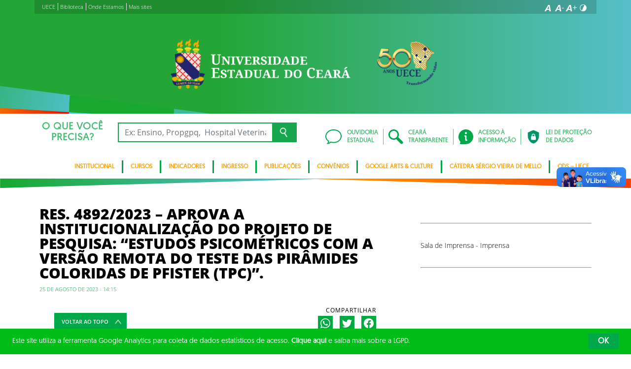

--- FILE ---
content_type: text/html; charset=UTF-8
request_url: https://www.uece.br/material/res-4892-2023-aprova-a-institucionalizacao-do-projeto-de-pesquisa-estudos-psicometricos-com-a-versao-remota-do-teste-das-piramides-coloridas-de-pfister-tpc/
body_size: 15164
content:
<!DOCTYPE html>
<html lang="pt-BR" class="no-js">

<head>
    <meta charset="UTF-8">

    <title>RES. 4892/2023 - APROVA A INSTITUCIONALIZAÇÃO DO PROJETO DE PESQUISA: &quot;ESTUDOS PSICOMÉTRICOS COM A VERSÃO REMOTA DO TESTE DAS PIRÂMIDES COLORIDAS DE PFISTER (TPC)&quot;. - UNIVERSIDADE ESTADUAL DO CEARÁ</title>

    <meta id="viewport" name="viewport" content="width=device-width, initial-scale=1, user-scalable=no">

    <link rel="shortcut icon" href="https://www.uece.br/wp-content/themes/UECE2022/favicon.ico" type="image/x-png" />

        <link rel="shortcut icon" href="https://www.uece.br/wp-content/themes/UECE2022/favicon.ico" type="image/x-icon">

    <link rel="icon" href="https://www.uece.br/wp-content/themes/UECE2022/favicon.ico" type="image/x-icon">

    
<!-- This site is optimized with the Yoast SEO plugin v11.4 - https://yoast.com/wordpress/plugins/seo/ -->
<link rel="canonical" href="https://www.uece.br/material/res-4892-2023-aprova-a-institucionalizacao-do-projeto-de-pesquisa-estudos-psicometricos-com-a-versao-remota-do-teste-das-piramides-coloridas-de-pfister-tpc/" />
<meta property="og:locale" content="pt_BR" />
<meta property="og:type" content="article" />
<meta property="og:title" content="RES. 4892/2023 - APROVA A INSTITUCIONALIZAÇÃO DO PROJETO DE PESQUISA: &quot;ESTUDOS PSICOMÉTRICOS COM A VERSÃO REMOTA DO TESTE DAS PIRÂMIDES COLORIDAS DE PFISTER (TPC)&quot;. - UNIVERSIDADE ESTADUAL DO CEARÁ" />
<meta property="og:url" content="https://www.uece.br/material/res-4892-2023-aprova-a-institucionalizacao-do-projeto-de-pesquisa-estudos-psicometricos-com-a-versao-remota-do-teste-das-piramides-coloridas-de-pfister-tpc/" />
<meta property="og:site_name" content="UNIVERSIDADE ESTADUAL DO CEARÁ" />
<meta name="twitter:card" content="summary_large_image" />
<meta name="twitter:title" content="RES. 4892/2023 - APROVA A INSTITUCIONALIZAÇÃO DO PROJETO DE PESQUISA: &quot;ESTUDOS PSICOMÉTRICOS COM A VERSÃO REMOTA DO TESTE DAS PIRÂMIDES COLORIDAS DE PFISTER (TPC)&quot;. - UNIVERSIDADE ESTADUAL DO CEARÁ" />
<script type='application/ld+json' class='yoast-schema-graph yoast-schema-graph--main'>{"@context":"https://schema.org","@graph":[{"@type":"Organization","@id":"https://www.uece.br/#organization","name":"","url":"https://www.uece.br/","sameAs":[]},{"@type":"WebSite","@id":"https://www.uece.br/#website","url":"https://www.uece.br/","name":"UNIVERSIDADE ESTADUAL DO CEAR\u00c1","publisher":{"@id":"https://www.uece.br/#organization"},"potentialAction":{"@type":"SearchAction","target":"https://www.uece.br/?s={search_term_string}","query-input":"required name=search_term_string"}},{"@type":"WebPage","@id":"https://www.uece.br/material/res-4892-2023-aprova-a-institucionalizacao-do-projeto-de-pesquisa-estudos-psicometricos-com-a-versao-remota-do-teste-das-piramides-coloridas-de-pfister-tpc/#webpage","url":"https://www.uece.br/material/res-4892-2023-aprova-a-institucionalizacao-do-projeto-de-pesquisa-estudos-psicometricos-com-a-versao-remota-do-teste-das-piramides-coloridas-de-pfister-tpc/","inLanguage":"pt-BR","name":"RES. 4892/2023 - APROVA A INSTITUCIONALIZA\u00c7\u00c3O DO PROJETO DE PESQUISA: &quot;ESTUDOS PSICOM\u00c9TRICOS COM A VERS\u00c3O REMOTA DO TESTE DAS PIR\u00c2MIDES COLORIDAS DE PFISTER (TPC)&quot;. - UNIVERSIDADE ESTADUAL DO CEAR\u00c1","isPartOf":{"@id":"https://www.uece.br/#website"},"datePublished":"2023-08-25T17:15:35+00:00","dateModified":"2023-08-31T17:16:29+00:00"}]}</script>
<!-- / Yoast SEO plugin. -->

<link rel='dns-prefetch' href='//cdnjs.cloudflare.com' />
<link rel='dns-prefetch' href='//vlibras.gov.br' />
<link rel='dns-prefetch' href='//s.w.org' />
<link rel="alternate" type="application/rss+xml" title="Feed para UNIVERSIDADE ESTADUAL DO CEARÁ &raquo;" href="https://www.uece.br/feed/" />
<link rel="alternate" type="application/rss+xml" title="Feed de comentários para UNIVERSIDADE ESTADUAL DO CEARÁ &raquo;" href="https://www.uece.br/comments/feed/" />
		<script type="text/javascript">
			window._wpemojiSettings = {"baseUrl":"https:\/\/s.w.org\/images\/core\/emoji\/12.0.0-1\/72x72\/","ext":".png","svgUrl":"https:\/\/s.w.org\/images\/core\/emoji\/12.0.0-1\/svg\/","svgExt":".svg","source":{"concatemoji":"https:\/\/www.uece.br\/wp-includes\/js\/wp-emoji-release.min.js?ver=5.2.1"}};
			!function(a,b,c){function d(a,b){var c=String.fromCharCode;l.clearRect(0,0,k.width,k.height),l.fillText(c.apply(this,a),0,0);var d=k.toDataURL();l.clearRect(0,0,k.width,k.height),l.fillText(c.apply(this,b),0,0);var e=k.toDataURL();return d===e}function e(a){var b;if(!l||!l.fillText)return!1;switch(l.textBaseline="top",l.font="600 32px Arial",a){case"flag":return!(b=d([55356,56826,55356,56819],[55356,56826,8203,55356,56819]))&&(b=d([55356,57332,56128,56423,56128,56418,56128,56421,56128,56430,56128,56423,56128,56447],[55356,57332,8203,56128,56423,8203,56128,56418,8203,56128,56421,8203,56128,56430,8203,56128,56423,8203,56128,56447]),!b);case"emoji":return b=d([55357,56424,55356,57342,8205,55358,56605,8205,55357,56424,55356,57340],[55357,56424,55356,57342,8203,55358,56605,8203,55357,56424,55356,57340]),!b}return!1}function f(a){var c=b.createElement("script");c.src=a,c.defer=c.type="text/javascript",b.getElementsByTagName("head")[0].appendChild(c)}var g,h,i,j,k=b.createElement("canvas"),l=k.getContext&&k.getContext("2d");for(j=Array("flag","emoji"),c.supports={everything:!0,everythingExceptFlag:!0},i=0;i<j.length;i++)c.supports[j[i]]=e(j[i]),c.supports.everything=c.supports.everything&&c.supports[j[i]],"flag"!==j[i]&&(c.supports.everythingExceptFlag=c.supports.everythingExceptFlag&&c.supports[j[i]]);c.supports.everythingExceptFlag=c.supports.everythingExceptFlag&&!c.supports.flag,c.DOMReady=!1,c.readyCallback=function(){c.DOMReady=!0},c.supports.everything||(h=function(){c.readyCallback()},b.addEventListener?(b.addEventListener("DOMContentLoaded",h,!1),a.addEventListener("load",h,!1)):(a.attachEvent("onload",h),b.attachEvent("onreadystatechange",function(){"complete"===b.readyState&&c.readyCallback()})),g=c.source||{},g.concatemoji?f(g.concatemoji):g.wpemoji&&g.twemoji&&(f(g.twemoji),f(g.wpemoji)))}(window,document,window._wpemojiSettings);
		</script>
		<style type="text/css">
img.wp-smiley,
img.emoji {
	display: inline !important;
	border: none !important;
	box-shadow: none !important;
	height: 1em !important;
	width: 1em !important;
	margin: 0 .07em !important;
	vertical-align: -0.1em !important;
	background: none !important;
	padding: 0 !important;
}
</style>
	<link rel='stylesheet' id='select2_styles-css'  href='https://cdnjs.cloudflare.com/ajax/libs/select2/4.0.7/css/select2.min.css?ver=5.2.1' type='text/css' media='all' />
<link rel='stylesheet' id='wp-block-library-css'  href='https://www.uece.br/wp-includes/css/dist/block-library/style.min.css?ver=5.2.1' type='text/css' media='all' />
<link rel='stylesheet' id='contact-form-7-css'  href='https://www.uece.br/wp-content/plugins/contact-form-7/includes/css/styles.css?ver=5.1.3' type='text/css' media='all' />
<link rel='stylesheet' id='wp-polls-css'  href='https://www.uece.br/wp-content/plugins/wp-polls/polls-css.css?ver=2.76.0' type='text/css' media='all' />
<style id='wp-polls-inline-css' type='text/css'>
.wp-polls .pollbar {
	margin: 1px;
	font-size: 8px;
	line-height: 10px;
	height: 10px;
	background: #FFDB33;
	border: 1px solid #FFBC0A;
}

</style>
<link rel='stylesheet' id='newsletter-css'  href='https://www.uece.br/wp-content/plugins/newsletter/style.css?ver=8.3.0' type='text/css' media='all' />
<link rel='stylesheet' id='tablepress-default-css'  href='https://www.uece.br/wp-content/plugins/tablepress/css/default.min.css?ver=1.9.2' type='text/css' media='all' />
<style id='tablepress-default-inline-css' type='text/css'>
.janta{font-weight:900;font-size:initial}
</style>
<link rel='stylesheet' id='dashicons-css'  href='https://www.uece.br/wp-includes/css/dashicons.min.css?ver=5.2.1' type='text/css' media='all' />
<link rel='stylesheet' id='thickbox-css'  href='https://www.uece.br/wp-includes/js/thickbox/thickbox.css?ver=5.2.1' type='text/css' media='all' />
<link rel='stylesheet' id='hamburguer-menu-effect-css-css'  href='https://www.uece.br/wp-content/themes/UECE2022/assets/css/hamburguer-menu-effect.css?1669462538&#038;ver=1669462538' type='text/css' media='all' />
<link rel='stylesheet' id='keyboard_css-css'  href='https://www.uece.br/wp-content/themes/UECE2022/Keyboard-master/css/keyboard.css?1669462538&#038;ver=1669462538' type='text/css' media='all' />
<link rel='stylesheet' id='modestgrid_css-css'  href='https://www.uece.br/wp-content/themes/UECE2022/assets/css/lib/modestgrid.css?1669462538&#038;ver=1669462538' type='text/css' media='all' />
<link rel='stylesheet' id='header_css-css'  href='https://www.uece.br/wp-content/themes/UECE2022/assets/css/header.css?1715015048&#038;ver=1715015048' type='text/css' media='all' />
<link rel='stylesheet' id='menumobile_css-css'  href='https://www.uece.br/wp-content/themes/UECE2022/assets/css/menumobile.css?1669462538&#038;ver=1669462538' type='text/css' media='all' />
<link rel='stylesheet' id='base_css-css'  href='https://www.uece.br/wp-content/themes/UECE2022/assets/css/main.css?1735561468&#038;ver=1735561468' type='text/css' media='all' />
<link rel='stylesheet' id='slick_css-css'  href='https://www.uece.br/wp-content/themes/UECE2022/assets/css/lib/slick.css?1669462538&#038;ver=1669462538' type='text/css' media='all' />
<link rel='stylesheet' id='fontawesome-css'  href='https://www.uece.br/wp-content/themes/UECE2022/assets/libs/fontawesome/web-fonts-with-css/css/fontawesome-all.min.css?1669462538&#038;ver=1669462538' type='text/css' media='all' />
<link rel='stylesheet' id='hover-css-css'  href='https://www.uece.br/wp-content/themes/UECE2022/assets/libs/hover/css/hover.min.css?1669462538&#038;ver=1669462538' type='text/css' media='all' />
<link rel='stylesheet' id='cc-bootstrap-wrapper-css-css'  href='https://www.uece.br/wp-content/themes/UECE2022/assets/libs/cc-bootstrap/css/cc-bootstrap.min.css?1735561468&#038;ver=1735561468' type='text/css' media='all' />
<link rel='stylesheet' id='custom_css-css-css'  href='https://www.uece.br/wp-content/themes/UECE2022/style.css?1715015048&#038;ver=1715015048' type='text/css' media='all' />
<link rel='stylesheet' id='ceara_select2_site_style-css'  href='https://cdnjs.cloudflare.com/ajax/libs/select2/4.0.6-rc.0/css/select2.min.css?ver=5.2.1' type='text/css' media='all' />
<link rel='stylesheet' id='wp-ui-css'  href='https://www.uece.br/wp-content/plugins/wp-ui/css/wp-ui.css?ver=5.2.1' type='text/css' media='all' />
<link rel='stylesheet' id='wpui-light-css'  href='https://www.uece.br/wp-content/plugins/wp-ui/css/themes/wpui-light.css?ver=5.2.1' type='text/css' media='all' />
<link rel='stylesheet' id='wpui-multiple-css'  href='https://www.uece.br/wp-content/plugins/wp-ui/css/css.php?styles=wpui-light%7Cwpui-blue%7Cwpui-red%7Cwpui-green%7Cwpui-dark%7Cwpui-quark%7Cwpui-alma%7Cwpui-macish%7Cwpui-redmond%7Cwpui-sevin&#038;ver=5.2.1' type='text/css' media='all' />
<script type='text/javascript' src='https://www.uece.br/wp-includes/js/jquery/jquery.js'></script>
<script type='text/javascript' src='https://vlibras.gov.br/app/vlibras-plugin.js?ver=1.0'></script>
<script type='text/javascript'>
try{vlibrasjs.load({ async: true });}catch(e){}
</script>
<script type='text/javascript' src='https://www.uece.br/wp-includes/js/jquery/ui/core.min.js?ver=1.11.4'></script>
<script type='text/javascript' src='https://www.uece.br/wp-includes/js/jquery/ui/widget.min.js?ver=1.11.4'></script>
<script type='text/javascript' src='https://www.uece.br/wp-includes/js/jquery/ui/tabs.min.js?ver=1.11.4'></script>
<script type='text/javascript' src='https://www.uece.br/wp-includes/js/jquery/ui/accordion.min.js?ver=1.11.4'></script>
<script type='text/javascript' src='https://www.uece.br/wp-includes/js/jquery/ui/mouse.min.js?ver=1.11.4'></script>
<script type='text/javascript' src='https://www.uece.br/wp-includes/js/jquery/ui/resizable.min.js?ver=1.11.4'></script>
<script type='text/javascript' src='https://www.uece.br/wp-includes/js/jquery/ui/draggable.min.js?ver=1.11.4'></script>
<script type='text/javascript' src='https://www.uece.br/wp-includes/js/jquery/ui/button.min.js?ver=1.11.4'></script>
<script type='text/javascript' src='https://www.uece.br/wp-includes/js/jquery/ui/position.min.js?ver=1.11.4'></script>
<script type='text/javascript' src='https://www.uece.br/wp-includes/js/jquery/ui/dialog.min.js?ver=1.11.4'></script>
<script type='text/javascript' src='https://www.uece.br/wp-includes/js/jquery/ui/sortable.min.js?ver=1.11.4'></script>
<script type='text/javascript' src='https://www.uece.br/?wpui-script=before&#038;ver=5.2.1'></script>
<script type='text/javascript'>
/* <![CDATA[ */
var wpUIOpts = {"wpUrl":"https:\/\/www.uece.br","pluginUrl":"https:\/\/www.uece.br\/wp-content\/plugins\/wp-ui\/","enableTabs":"on","enableAccordion":"on","enableSpoilers":"on","enableDialogs":"on","tabsEffect":"none","effectSpeed":"400","accordEffect":"none","alwaysRotate":"stop","tabsEvent":"click","collapsibleTabs":"off","accordEvent":"click","singleLineTabs":"off","accordAutoHeight":"on","accordCollapsible":"off","accordEasing":"false","mouseWheelTabs":"false","bottomNav":"on","tabPrevText":"Prev","tabNextText":"Next","spoilerShowText":"Click to show","spoilerHideText":"Click to hide","cookies":"on","hashChange":"on","docWriteFix":"on","linking_history":"on","misc_options":"hashing_timeout=1000"};
/* ]]> */
</script>
<script type='text/javascript' src='https://www.uece.br/wp-content/plugins/wp-ui/js/wp-ui.js?ver=0.8.8'></script>
<link rel='https://api.w.org/' href='https://www.uece.br/wp-json/' />
<link rel="EditURI" type="application/rsd+xml" title="RSD" href="https://www.uece.br/xmlrpc.php?rsd" />
<link rel="wlwmanifest" type="application/wlwmanifest+xml" href="https://www.uece.br/wp-includes/wlwmanifest.xml" /> 
<meta name="generator" content="WordPress 5.2.1" />
<link rel='shortlink' href='https://www.uece.br/?p=53744' />
<link rel="alternate" type="application/json+oembed" href="https://www.uece.br/wp-json/oembed/1.0/embed?url=https%3A%2F%2Fwww.uece.br%2Fmaterial%2Fres-4892-2023-aprova-a-institucionalizacao-do-projeto-de-pesquisa-estudos-psicometricos-com-a-versao-remota-do-teste-das-piramides-coloridas-de-pfister-tpc%2F" />
<link rel="alternate" type="text/xml+oembed" href="https://www.uece.br/wp-json/oembed/1.0/embed?url=https%3A%2F%2Fwww.uece.br%2Fmaterial%2Fres-4892-2023-aprova-a-institucionalizacao-do-projeto-de-pesquisa-estudos-psicometricos-com-a-versao-remota-do-teste-das-piramides-coloridas-de-pfister-tpc%2F&#038;format=xml" />
<link rel="icon" href="https://www.uece.br/wp-content/uploads/2024/07/cropped-five512-32x32.png" sizes="32x32" />
<link rel="icon" href="https://www.uece.br/wp-content/uploads/2024/07/cropped-five512-192x192.png" sizes="192x192" />
<link rel="apple-touch-icon-precomposed" href="https://www.uece.br/wp-content/uploads/2024/07/cropped-five512-180x180.png" />
<meta name="msapplication-TileImage" content="https://www.uece.br/wp-content/uploads/2024/07/cropped-five512-270x270.png" />

    <script>
         //function to fix height of iframe!
         var calcHeight = function() {
           //var headerDimensions = 0; //$('#header-bar').height();
           $('#ead').height($(window).height());
         }
         
         $(document).ready(function() {
           calcHeight();
           /*$('#header-bar a.close').mouseover(function() {
             $('#header-bar a.close').addClass('activated');
           }).mouseout(function() {
             $('#header-bar a.close').removeClass('activated');
           });*/
         }); 
         
         $(window).resize(function() {
           calcHeight();
         }).load(function() {
           calcHeight();
         });
      </script>
<!-- Matomo -->
<script type="text/javascript">
  var _paq = _paq || [];
  /* tracker methods like "setCustomDimension" should be called before "trackPageView" */
  _paq.push(['trackPageView']);
  _paq.push(['enableLinkTracking']);
  (function() {
    var u="//piwik.uece.br/";
    _paq.push(['setTrackerUrl', u+'piwik.php']);
    _paq.push(['setSiteId', '5']);
    var d=document, g=d.createElement('script'), s=d.getElementsByTagName('script')[0];
    g.type='text/javascript'; g.async=true; g.defer=true; g.src=u+'piwik.js'; s.parentNode.insertBefore(g,s);
  })();
</script>
<!-- End Matomo Code -->

<script>
    document.onreadystatechange = function () {
        if (document.readyState === 'complete') {
            document.querySelector('meta[http-equiv="X-Frame-Options"]').remove();
        }
    }
</script></head>
<body data-rsssl=1 class="material-template-default single single-material postid-53744 elementor-default SinglePage" data-ajaxurl="https://www.uece.br/wp-admin/admin-ajax.php">
<main role="main" id="main">
    <!-- No Script -->
    <noscript>
        <p>
            Estimado usuário, identificamos que o seu navegador não conseguiu abrir todos os componentes necessários para o completo funcionamento do sistema. Recomentamos que atualize o seu navegador.
        </p>
    </noscript>
        <div class="cc-bootstrap-wrapper">
        <!-- Barra Corona Vírus -->
        <!-- <div class="container-fluid" style="background: #ffbd00;">
            <div class="container">
                <div class="row">
                    <div class="col text-center py-2">
                        <a class="hvr-grow small text-white" target="_blank" alt="CORONAVÍRUS-COVID-19" href="https://coronavirus.ceara.gov.br/" title="coronavirus-covid-19"><strong>CORONAVÍRUS</strong>: Clique e saiba o que fazer</a>
                    </div>
                </div>
            </div>
        </div> -->
       
        <!-- Cabeçalho -->
        
        <div class="d-none d-sm-none d-md-block">
            <header class="cc-header d-none d-sm-none d-md-block">
                                    <!--AQUI-->
                    <div class="container-fluid bg-header-overlay">

                        <div class="container">
                            <div class="cc-topbar row d-flex align-items-center">
                                <div class="col-md-6">
                                    <div class="cc-related-sites-menu-container"><ul id="menu-sites-relacionados-topo-header" class="cc-related-sites-menu-list list-unstyled list-inline mb-0" itemscope itemtype="http://www.schema.org/SiteNavigationElement"><li id="menu-item-23" class="menu-item menu-item-type-custom menu-item-object-custom menu-item-has-children list-inline-item mr-0 menu-item-23"><a href="https://uece.br"><span>UECE</span></a></li>
<li id="menu-item-15942" class="menu-item menu-item-type-custom menu-item-object-custom menu-item-has-children list-inline-item mr-0 menu-item-15942"><a href="https://www.uece.br/biblioteca"><span>Biblioteca</span></a></li>
<li id="menu-item-15527" class="menu-item menu-item-type-custom menu-item-object-custom menu-item-has-children list-inline-item mr-0 menu-item-15527"><a href="https://www.uece.br/onde-estamos/"><span>Onde Estamos</span></a></li>
<li id="menu-item-15941" class="menu-item menu-item-type-custom menu-item-object-custom menu-item-has-children list-inline-item mr-0 menu-item-15941"><a href="#"><span>Mais sites</span></a>
<ul class="sub-menu">
	<li id="menu-item-24" class="menu-item menu-item-type-custom menu-item-object-custom menu-item-has-children list-inline-item mr-0 menu-item-24"><a target="_blank" href="https://www.ceara.gov.br"><span>PORTAL DO GOVERNO</span></a></li>
	<li id="menu-item-16090" class="menu-item menu-item-type-custom menu-item-object-custom menu-item-has-children list-inline-item mr-0 menu-item-16090"><a target="_blank" href="/degep"><span>Degep</span></a></li>
</ul>
</li>
</ul></div>                                </div>
                                <div class="col-md-6 d-flex justify-content-end mt-1">
                                    <!-- GTranslate -->
                                    <!-- GTranslate: https://gtranslate.io/ -->

                                    
                                    <!-- Acessibilidade -->
                                    <ul class="menu-accessibility d-flex m-0 p-0">
                                        <li class="menu-accessibility__item">
                                            <a href="#" class="menu-accessibility__link menu-accessibility__link--normal" title="Fonte tamanho normal">
                                                <img src="https://www.uece.br/wp-content/themes/UECE2022/assets/images/font-normal-02.svg" alt="Fonte tamanho normal" class="menu-accessibility__img" width="24" height="24">
                                            </a>
                                        </li>
                                        <li class="menu-accessibility__item">
                                            <a href="#" class="menu-accessibility__link menu-accessibility__link--decrease" title="Diminuir a fonte">
                                                <img src="https://www.uece.br/wp-content/themes/UECE2022/assets/images/font-less-02.svg" alt="Dominuir a fonte" class="menu-accessibility__img" width="24" height="24">
                                            </a>
                                        </li>
                                        <li class="menu-accessibility__item">
                                            <a href="#" class="menu-accessibility__link menu-accessibility__link--increase" title="Aumentar a fonte">
                                                <img src="https://www.uece.br/wp-content/themes/UECE2022/assets/images/font-plus-02.svg" alt="Aumentar a fonte" class="menu-accessibility__img" width="24" height="24">
                                            </a>
                                        </li>
                                        <li class="menu-accessibility__item">
                                            <a href="#" class="menu-accessibility__link menu-accessibility__link--contraste" title="Contraste da tela">
                                                <img src="https://www.uece.br/wp-content/themes/UECE2022/assets/images/icon-contraste-02.svg" alt="Contraste da tela" class="menu-accessibility__img" width="24" height="24">
                                            </a>
                                        </li>
                                    </ul>
                                </div>
                            </div>
                            <div class="row d-flex align-items-center ">
                                <!-- Logotipo institucional do Governo do Estado do Ceará -->
                                <!-- <div class="col-md-8"> -->
                                <div class="col-md-12">
                                    <div class="p-4 my-2">
                                        <a href="https://www.uece.br" class="d-block pr-5 text-center">
                                            
                                                <img src="https://www.uece.br/wp-content/themes/UECE2022/assets/images/lateral.png" alt="Universidade Estadual do Ceará" width="100%" style="max-width: 540px;">
                                            
                                            </a>
                                    </div>
                                </div>
                                                                <!-- Imagens do módulo Ilustrações do Cabeçalho -->
                                    <div class="col-md-4">
                                                                            </div>
                                    
                                 
                                                                
                            </div>
                        </div>
                    </div>
                    <div class="container-fluid cc-bg-main-menu">
                        <div class="container">
                            <div class="row py-3">
                            
                                <div class="col">
                                    <div class="row cc-search d-flex align-items-center">
                                        <div class="col-auto">
                                            <h3 class="text-center mb-0">O QUE VOCÊ <br>PRECISA?</h3>
                                        </div>
                                        <div class="col pr-5">
                                            <form action="https://www.uece.br/" method="get">
                                                <div class="input-group">
                                                    <input type="text" class="form-control" name="s" placeholder="Ex: Ensino, Propgpq,  Hospital Veterinário, Notícias..." aria-label="Ex: Ensino, Propgpq,  Hospital Veterinário, Notícias..." aria-describedby="button-search" value="">
                                                    <button class="btn btn-outline-secondary" type="submit" id="button-search">
                                                        <img src="https://www.uece.br/wp-content/themes/UECE2022/assets/images/busca-icon.png" alt="Ícone de busca">
                                                    </button>
                                                </div>
                                            </form>
                                        </div>
                                    </div>
                                </div>
                                    <div class="col-auto d-flex align-items-center">
                                        <div class="row cc-quick-links">
                                            <div class="col-auto p-0">
                                                <a target="_blank" href="https://cearatransparente.ce.gov.br/portal-da-transparencia/ouvidoria?locale=pt-BR" class="d-flex align-items-center">
                                                    <div>
                                                        <img src="https://www.uece.br/wp-content/themes/UECE2022/assets/images/icon-chat.svg" alt="">
                                                    </div>
                                                    <div>OUVIDORIA<br>ESTADUAL</div>
                                                </a>
                                            </div>
                                            <div class="col-auto p-0">
                                                <a target="_blank" href="https://cearatransparente.ce.gov.br/" class="d-flex align-items-center">
                                                    <div>
                                                        <img src="https://www.uece.br/wp-content/themes/UECE2022/assets/images/icon-search.svg" alt="">
                                                    </div>
                                                    <div>CEARÁ<br>TRANSPARENTE</div>
                                                </a>
                                            </div>
                                            <div class="col-auto p-0">
                                                <a href="/acesso-a-informacao" class="d-flex align-items-center">
                                                    <div>
                                                        <img src="https://www.uece.br/wp-content/themes/UECE2022/assets/images/icon-info.svg" alt="">
                                                    </div>
                                                    <div>ACESSO À<br>INFORMAÇÃO</div>
                                                </a>
                                            </div>
                                            <div class="col-auto p-0">
                                                <a href="/lgpd" class="d-flex align-items-center">
                                                    <div>
                                                        <img src="https://www.uece.br/wp-content/themes/UECE2022/assets/images/icone-lgpd-36x36-02.png" alt="">
                                                    </div>
                                                    <div>LEI DE PROTEÇÃO <br>DE DADOS</div>
                                                </a>
                                            </div>
                                        </div>
                                    </div>
                                   
                                
                                
                            </div>
                            <div class="row d-none d-md-block">
                                <div class="col-auto d-flex justify-content-end">
                                    <nav class="d-inline-block">
                                       <div class="cc-main-menu d-inline-block"><ul id="menu-principal" class="d-inline-block list-unstyled list-inline mb-0" itemscope itemtype="http://www.schema.org/SiteNavigationElement"><li id="menu-item-37176" class="menu-item menu-item-type-custom menu-item-object-custom current-menu-item current_page_item list-inline-item mr-0 menu-item-37176"><a href="#"><span>Institucional</span></a>
<ul class="sub-menu">
	<li id="menu-item-37299" class="menu-item menu-item-type-custom menu-item-object-custom current-menu-item current_page_item list-inline-item mr-0 menu-item-37299"><a href="https://www.uece.br/institucional/historico/"><span>Histórico</span></a></li>
	<li id="menu-item-37187" class="menu-item menu-item-type-custom menu-item-object-custom current-menu-item current_page_item list-inline-item mr-0 menu-item-37187"><a href="https://www.uece.br/institucional/conheca-os-gestores-da-uece/"><span>Conheça os Gestores da UECE</span></a></li>
	<li id="menu-item-37312" class="menu-item menu-item-type-custom menu-item-object-custom current-menu-item current_page_item list-inline-item mr-0 menu-item-37312"><a href="https://www.uece.br/institucional/missao-visao-e-valores-da-uece/"><span>Missão, Visão e Valores da UECE</span></a></li>
	<li id="menu-item-37184" class="menu-item menu-item-type-custom menu-item-object-custom current-menu-item current_page_item list-inline-item mr-0 menu-item-37184"><a href="https://www.uece.br/institucional/assessoria-de-comunicacao/"><span>Assessoria de Comunicação</span></a></li>
	<li id="menu-item-53441" class="menu-item menu-item-type-custom menu-item-object-custom current-menu-item current_page_item list-inline-item mr-0 menu-item-53441"><a href="https://www.uece.br/sodc/"><span>SODC</span></a></li>
	<li id="menu-item-37188" class="menu-item menu-item-type-custom menu-item-object-custom current-menu-item current_page_item list-inline-item mr-0 menu-item-37188"><a href="https://www.uece.br/institucional/pro-reitorias/"><span>Pró-Reitorias</span></a></li>
	<li id="menu-item-37744" class="menu-item menu-item-type-custom menu-item-object-custom current-menu-item current_page_item list-inline-item mr-0 menu-item-37744"><a href="https://www.uece.br/institucional/faculdades-centros-institutos/"><span>FACULDADES / CENTROS / INSTITUTOS</span></a></li>
	<li id="menu-item-37191" class="menu-item menu-item-type-custom menu-item-object-custom current-menu-item current_page_item list-inline-item mr-0 menu-item-37191"><a href="https://www.uece.br/institucional/procuradorias-comissoes-comites/"><span>PROCURADORIAS / COMISSÕES / COMITÊS</span></a></li>
	<li id="menu-item-37192" class="menu-item menu-item-type-custom menu-item-object-custom current-menu-item current_page_item list-inline-item mr-0 menu-item-37192"><a href="https://www.uece.br/institucional/uece-em-numeros/"><span>UECE EM NÚMEROS</span></a></li>
	<li id="menu-item-37300" class="menu-item menu-item-type-custom menu-item-object-custom current-menu-item current_page_item list-inline-item mr-0 menu-item-37300"><a href="https://www.uece.br/institucional/plano-de-desenvolvimento-institucional/"><span>Plano de Desenvolvimento Institucional</span></a></li>
	<li id="menu-item-51032" class="menu-item menu-item-type-custom menu-item-object-custom current-menu-item current_page_item list-inline-item mr-0 menu-item-51032"><a href="https://www.uece.br/institucional/relatorios-institucionais/"><span>Relatórios Institucionais</span></a></li>
	<li id="menu-item-48377" class="menu-item menu-item-type-custom menu-item-object-custom current-menu-item current_page_item list-inline-item mr-0 menu-item-48377"><a href="https://www.uece.br/institucional/plano-de-gestao/"><span>Plano de Gestão</span></a></li>
	<li id="menu-item-49499" class="menu-item menu-item-type-custom menu-item-object-custom current-menu-item current_page_item list-inline-item mr-0 menu-item-49499"><a href="https://www.uece.br/institucional/plano-de-descarbonizacao-da-uece/"><span>Plano de Descarbonização da UECE</span></a></li>
	<li id="menu-item-37205" class="menu-item menu-item-type-custom menu-item-object-custom current-menu-item current_page_item list-inline-item mr-0 menu-item-37205"><a href="https://www.uece.br/eventos-cerimonial/cerimonial/"><span>Cerimonial</span></a></li>
</ul>
</li>
<li id="menu-item-37177" class="menu-item menu-item-type-custom menu-item-object-custom current-menu-item current_page_item list-inline-item mr-0 menu-item-37177"><a href="#"><span>Cursos</span></a>
<ul class="sub-menu">
	<li id="menu-item-37195" class="menu-item menu-item-type-custom menu-item-object-custom current-menu-item current_page_item list-inline-item mr-0 menu-item-37195"><a href="https://www.uece.br/cursos/graduacao/"><span>Graduação</span></a></li>
	<li id="menu-item-37196" class="menu-item menu-item-type-custom menu-item-object-custom current-menu-item current_page_item list-inline-item mr-0 menu-item-37196"><a href="https://www.uece.br/cursos/especializacao/"><span>Especialização</span></a></li>
	<li id="menu-item-37197" class="menu-item menu-item-type-custom menu-item-object-custom current-menu-item current_page_item list-inline-item mr-0 menu-item-37197"><a href="https://www.uece.br/cursos/educacao-profissional/"><span>Educação Profissional</span></a></li>
	<li id="menu-item-37198" class="menu-item menu-item-type-custom menu-item-object-custom current-menu-item current_page_item list-inline-item mr-0 menu-item-37198"><a href="https://www.uece.br/cursos/mestrado/"><span>Mestrado</span></a></li>
	<li id="menu-item-37199" class="menu-item menu-item-type-custom menu-item-object-custom current-menu-item current_page_item list-inline-item mr-0 menu-item-37199"><a href="https://www.uece.br/cursos/doutorado/"><span>Doutorado</span></a></li>
</ul>
</li>
<li id="menu-item-37178" class="menu-item menu-item-type-custom menu-item-object-custom current-menu-item current_page_item list-inline-item mr-0 menu-item-37178"><a href="https://www.uece.br/teste-iframe/"><span>Indicadores</span></a></li>
<li id="menu-item-37179" class="menu-item menu-item-type-custom menu-item-object-custom current-menu-item current_page_item list-inline-item mr-0 menu-item-37179"><a href="#"><span>Ingresso</span></a>
<ul class="sub-menu">
	<li id="menu-item-37201" class="menu-item menu-item-type-custom menu-item-object-custom current-menu-item current_page_item list-inline-item mr-0 menu-item-37201"><a href="https://www.uece.br/ingresso-na-uece/enem-vagas-remanescentes/"><span>Enem / Vagas Remanescentes</span></a></li>
	<li id="menu-item-37203" class="menu-item menu-item-type-custom menu-item-object-custom current-menu-item current_page_item list-inline-item mr-0 menu-item-37203"><a href="https://www.uece.br/ingresso-na-uece/mudanca-de-curso-transferencia-e-ingresso-de-graduado/"><span>Mudança de curso, Transferência e Ingresso de graduado</span></a></li>
	<li id="menu-item-37202" class="menu-item menu-item-type-custom menu-item-object-custom current-menu-item current_page_item list-inline-item mr-0 menu-item-37202"><a href="https://www.uece.br/ingresso-na-uece/vestibular-presencial-a-distancia/"><span>Vestibular Presencial / A Distância</span></a></li>
</ul>
</li>
<li id="menu-item-37180" class="menu-item menu-item-type-custom menu-item-object-custom current-menu-item current_page_item list-inline-item mr-0 menu-item-37180"><a href="#"><span>Publicações</span></a>
<ul class="sub-menu">
	<li id="menu-item-37204" class="menu-item menu-item-type-custom menu-item-object-custom current-menu-item current_page_item list-inline-item mr-0 menu-item-37204"><a href="https://www.uece.br/publicacoes-oficiais/"><span>Publicações Oficiais</span></a></li>
	<li id="menu-item-74872" class="menu-item menu-item-type-custom menu-item-object-custom current-menu-item current_page_item list-inline-item mr-0 menu-item-74872"><a href="https://www.uece.br/wp-content/uploads/2025/08/Manual_de_Gestão_de_Riscos_-_FUNECEx.pdf"><span>Manual de Gestão de Riscos e Controles Internos</span></a></li>
	<li id="menu-item-75955" class="menu-item menu-item-type-custom menu-item-object-custom current-menu-item current_page_item list-inline-item mr-0 menu-item-75955"><a href="https://www.uece.br/wp-content/uploads/2025/09/Plano-de-segurança-da-UECE-diretrizes-e-ações..pdf"><span>Plano de Segurança da Uece</span></a></li>
</ul>
</li>
<li id="menu-item-58376" class="menu-item menu-item-type-custom menu-item-object-custom current-menu-item current_page_item list-inline-item mr-0 menu-item-58376"><a href="#"><span>Convênios</span></a>
<ul class="sub-menu">
	<li id="menu-item-58377" class="menu-item menu-item-type-custom menu-item-object-custom current-menu-item current_page_item list-inline-item mr-0 menu-item-58377"><a href="https://www.uece.br/convenios-federais/"><span>Convênios Federais</span></a></li>
</ul>
</li>
<li id="menu-item-60871" class="menu-item menu-item-type-custom menu-item-object-custom current-menu-item current_page_item list-inline-item mr-0 menu-item-60871"><a href="https://artsandculture.google.com/partner/biblioteca-central-funece"><span>Google Arts &#038; Culture</span></a></li>
<li id="menu-item-74067" class="menu-item menu-item-type-custom menu-item-object-custom current-menu-item current_page_item list-inline-item mr-0 menu-item-74067"><a href="https://www.uece.br/catedrasvm/"><span>Cátedra Sérgio Vieira de Mello</span></a></li>
<li id="menu-item-76365" class="menu-item menu-item-type-custom menu-item-object-custom current-menu-item current_page_item list-inline-item mr-0 menu-item-76365"><a href="https://www.uece.br/ods"><span>ODS &#8211; UECE</span></a></li>
</ul></div>                                    </nav>
                                </div>
                            </div>
                        </div>
                    </div>
                    <div class="container-fluid bg-white">
                        <div class="row">
                            <div class="col p-0">
                                <img src="https://www.uece.br/wp-content/themes/UECE2022/assets/images/bg-bottom-menu.svg" alt="">
                            </div>
                        </div>
                    </div>

                
            </header>
        </div>

        <!-- Cabeçalho mobile -->
        <div class="d-block d-sm-block d-md-none d-lg-none d-xl-none cc-mobile-menu" style="overflow: hidden;">
            <header class="cc-header">
                <div class="container-fluid">
                    <div class="row">
                        <div class="col-auto">
                            <nav class="navbar navbar-dark" role="navigation">
                                <button class="navbar-toggler collapsed px-0 py-1 border-0" type="button" data-toggle="collapse" data-target="#menu-mobile" aria-controls="menu-mobile" aria-expanded="false" aria-label="Menu">
                                    <span class="icon-bar top-bar"></span>
                                    <span class="icon-bar middle-bar"></span>
                                    <span class="icon-bar bottom-bar"></span>
                                </button>
                                
                                    <div id="menu-mobile" class="navbar-collapse mt-3 collapse"><ul id="menu-principal-1" class="nav navbar-nav" itemscope itemtype="http://www.schema.org/SiteNavigationElement"><li  id="menu-item-37176" class="menu-item menu-item-type-custom menu-item-object-custom menu-item-has-children dropdown menu-item-37176 nav-item"><a href="#" data-toggle="dropdown" aria-expanded="false" class="dropdown-toggle nav-link" id="menu-item-dropdown-37176"><span itemprop="name">Institucional</span></a>
<ul class="dropdown-menu" aria-labelledby="menu-item-dropdown-37176">
	<li  id="menu-item-37299" class="menu-item menu-item-type-post_type menu-item-object-page menu-item-37299 nav-item"><a itemprop="url" href="https://www.uece.br/institucional/historico/" class="dropdown-item"><span itemprop="name">Histórico</span></a></li>
	<li  id="menu-item-37187" class="menu-item menu-item-type-post_type menu-item-object-page menu-item-37187 nav-item"><a itemprop="url" href="https://www.uece.br/institucional/conheca-os-gestores-da-uece/" class="dropdown-item"><span itemprop="name">Conheça os Gestores da UECE</span></a></li>
	<li  id="menu-item-37312" class="menu-item menu-item-type-post_type menu-item-object-page menu-item-37312 nav-item"><a itemprop="url" href="https://www.uece.br/institucional/missao-visao-e-valores-da-uece/" class="dropdown-item"><span itemprop="name">Missão, Visão e Valores da UECE</span></a></li>
	<li  id="menu-item-37184" class="menu-item menu-item-type-post_type menu-item-object-page menu-item-37184 nav-item"><a itemprop="url" href="https://www.uece.br/institucional/assessoria-de-comunicacao/" class="dropdown-item"><span itemprop="name">Assessoria de Comunicação</span></a></li>
	<li  id="menu-item-53441" class="menu-item menu-item-type-custom menu-item-object-custom menu-item-53441 nav-item"><a itemprop="url" href="https://www.uece.br/sodc/" class="dropdown-item"><span itemprop="name">SODC</span></a></li>
	<li  id="menu-item-37188" class="menu-item menu-item-type-post_type menu-item-object-page menu-item-37188 nav-item"><a itemprop="url" href="https://www.uece.br/institucional/pro-reitorias/" class="dropdown-item"><span itemprop="name">Pró-Reitorias</span></a></li>
	<li  id="menu-item-37744" class="menu-item menu-item-type-post_type menu-item-object-page menu-item-37744 nav-item"><a itemprop="url" href="https://www.uece.br/institucional/faculdades-centros-institutos/" class="dropdown-item"><span itemprop="name">FACULDADES / CENTROS / INSTITUTOS</span></a></li>
	<li  id="menu-item-37191" class="menu-item menu-item-type-post_type menu-item-object-page menu-item-37191 nav-item"><a itemprop="url" href="https://www.uece.br/institucional/procuradorias-comissoes-comites/" class="dropdown-item"><span itemprop="name">PROCURADORIAS / COMISSÕES / COMITÊS</span></a></li>
	<li  id="menu-item-37192" class="menu-item menu-item-type-post_type menu-item-object-page menu-item-37192 nav-item"><a itemprop="url" href="https://www.uece.br/institucional/uece-em-numeros/" class="dropdown-item"><span itemprop="name">UECE EM NÚMEROS</span></a></li>
	<li  id="menu-item-37300" class="menu-item menu-item-type-post_type menu-item-object-page menu-item-37300 nav-item"><a itemprop="url" href="https://www.uece.br/institucional/plano-de-desenvolvimento-institucional/" class="dropdown-item"><span itemprop="name">Plano de Desenvolvimento Institucional</span></a></li>
	<li  id="menu-item-51032" class="menu-item menu-item-type-post_type menu-item-object-page menu-item-51032 nav-item"><a itemprop="url" href="https://www.uece.br/institucional/relatorios-institucionais/" class="dropdown-item"><span itemprop="name">Relatórios Institucionais</span></a></li>
	<li  id="menu-item-48377" class="menu-item menu-item-type-post_type menu-item-object-page menu-item-48377 nav-item"><a itemprop="url" href="https://www.uece.br/institucional/plano-de-gestao/" class="dropdown-item"><span itemprop="name">Plano de Gestão</span></a></li>
	<li  id="menu-item-49499" class="menu-item menu-item-type-post_type menu-item-object-page menu-item-49499 nav-item"><a itemprop="url" href="https://www.uece.br/institucional/plano-de-descarbonizacao-da-uece/" class="dropdown-item"><span itemprop="name">Plano de Descarbonização da UECE</span></a></li>
	<li  id="menu-item-37205" class="menu-item menu-item-type-post_type menu-item-object-page menu-item-37205 nav-item"><a itemprop="url" href="https://www.uece.br/eventos-cerimonial/cerimonial/" class="dropdown-item"><span itemprop="name">Cerimonial</span></a></li>
</ul>
</li>
<li  id="menu-item-37177" class="menu-item menu-item-type-custom menu-item-object-custom menu-item-has-children dropdown menu-item-37177 nav-item"><a href="#" data-toggle="dropdown" aria-expanded="false" class="dropdown-toggle nav-link" id="menu-item-dropdown-37177"><span itemprop="name">Cursos</span></a>
<ul class="dropdown-menu" aria-labelledby="menu-item-dropdown-37177">
	<li  id="menu-item-37195" class="menu-item menu-item-type-post_type menu-item-object-page menu-item-37195 nav-item"><a itemprop="url" href="https://www.uece.br/cursos/graduacao/" class="dropdown-item"><span itemprop="name">Graduação</span></a></li>
	<li  id="menu-item-37196" class="menu-item menu-item-type-post_type menu-item-object-page menu-item-37196 nav-item"><a itemprop="url" href="https://www.uece.br/cursos/especializacao/" class="dropdown-item"><span itemprop="name">Especialização</span></a></li>
	<li  id="menu-item-37197" class="menu-item menu-item-type-post_type menu-item-object-page menu-item-37197 nav-item"><a itemprop="url" href="https://www.uece.br/cursos/educacao-profissional/" class="dropdown-item"><span itemprop="name">Educação Profissional</span></a></li>
	<li  id="menu-item-37198" class="menu-item menu-item-type-post_type menu-item-object-page menu-item-37198 nav-item"><a itemprop="url" href="https://www.uece.br/cursos/mestrado/" class="dropdown-item"><span itemprop="name">Mestrado</span></a></li>
	<li  id="menu-item-37199" class="menu-item menu-item-type-post_type menu-item-object-page menu-item-37199 nav-item"><a itemprop="url" href="https://www.uece.br/cursos/doutorado/" class="dropdown-item"><span itemprop="name">Doutorado</span></a></li>
</ul>
</li>
<li  id="menu-item-37178" class="menu-item menu-item-type-custom menu-item-object-custom menu-item-37178 nav-item"><a itemprop="url" href="https://www.uece.br/teste-iframe/" class="nav-link"><span itemprop="name">Indicadores</span></a></li>
<li  id="menu-item-37179" class="menu-item menu-item-type-custom menu-item-object-custom menu-item-has-children dropdown menu-item-37179 nav-item"><a href="#" data-toggle="dropdown" aria-expanded="false" class="dropdown-toggle nav-link" id="menu-item-dropdown-37179"><span itemprop="name">Ingresso</span></a>
<ul class="dropdown-menu" aria-labelledby="menu-item-dropdown-37179">
	<li  id="menu-item-37201" class="menu-item menu-item-type-post_type menu-item-object-page menu-item-37201 nav-item"><a itemprop="url" href="https://www.uece.br/ingresso-na-uece/enem-vagas-remanescentes/" class="dropdown-item"><span itemprop="name">Enem / Vagas Remanescentes</span></a></li>
	<li  id="menu-item-37203" class="menu-item menu-item-type-post_type menu-item-object-page menu-item-37203 nav-item"><a itemprop="url" href="https://www.uece.br/ingresso-na-uece/mudanca-de-curso-transferencia-e-ingresso-de-graduado/" class="dropdown-item"><span itemprop="name">Mudança de curso, Transferência e Ingresso de graduado</span></a></li>
	<li  id="menu-item-37202" class="menu-item menu-item-type-post_type menu-item-object-page menu-item-37202 nav-item"><a itemprop="url" href="https://www.uece.br/ingresso-na-uece/vestibular-presencial-a-distancia/" class="dropdown-item"><span itemprop="name">Vestibular Presencial / A Distância</span></a></li>
</ul>
</li>
<li  id="menu-item-37180" class="menu-item menu-item-type-custom menu-item-object-custom menu-item-has-children dropdown menu-item-37180 nav-item"><a href="#" data-toggle="dropdown" aria-expanded="false" class="dropdown-toggle nav-link" id="menu-item-dropdown-37180"><span itemprop="name">Publicações</span></a>
<ul class="dropdown-menu" aria-labelledby="menu-item-dropdown-37180">
	<li  id="menu-item-37204" class="menu-item menu-item-type-post_type menu-item-object-page menu-item-37204 nav-item"><a itemprop="url" href="https://www.uece.br/publicacoes-oficiais/" class="dropdown-item"><span itemprop="name">Publicações Oficiais</span></a></li>
	<li  id="menu-item-74872" class="menu-item menu-item-type-custom menu-item-object-custom menu-item-74872 nav-item"><a itemprop="url" href="https://www.uece.br/wp-content/uploads/2025/08/Manual_de_Gestão_de_Riscos_-_FUNECEx.pdf" class="dropdown-item"><span itemprop="name">Manual de Gestão de Riscos e Controles Internos</span></a></li>
	<li  id="menu-item-75955" class="menu-item menu-item-type-custom menu-item-object-custom menu-item-75955 nav-item"><a itemprop="url" href="https://www.uece.br/wp-content/uploads/2025/09/Plano-de-segurança-da-UECE-diretrizes-e-ações..pdf" class="dropdown-item"><span itemprop="name">Plano de Segurança da Uece</span></a></li>
</ul>
</li>
<li  id="menu-item-58376" class="menu-item menu-item-type-custom menu-item-object-custom menu-item-has-children dropdown menu-item-58376 nav-item"><a href="#" data-toggle="dropdown" aria-expanded="false" class="dropdown-toggle nav-link" id="menu-item-dropdown-58376"><span itemprop="name">Convênios</span></a>
<ul class="dropdown-menu" aria-labelledby="menu-item-dropdown-58376">
	<li  id="menu-item-58377" class="menu-item menu-item-type-custom menu-item-object-custom menu-item-58377 nav-item"><a itemprop="url" href="https://www.uece.br/convenios-federais/" class="dropdown-item"><span itemprop="name">Convênios Federais</span></a></li>
</ul>
</li>
<li  id="menu-item-60871" class="menu-item menu-item-type-custom menu-item-object-custom menu-item-60871 nav-item"><a itemprop="url" href="https://artsandculture.google.com/partner/biblioteca-central-funece" class="nav-link"><span itemprop="name">Google Arts &#038; Culture</span></a></li>
<li  id="menu-item-74067" class="menu-item menu-item-type-custom menu-item-object-custom menu-item-74067 nav-item"><a itemprop="url" href="https://www.uece.br/catedrasvm/" class="nav-link"><span itemprop="name">Cátedra Sérgio Vieira de Mello</span></a></li>
<li  id="menu-item-76365" class="menu-item menu-item-type-custom menu-item-object-custom menu-item-76365 nav-item"><a itemprop="url" href="https://www.uece.br/ods" class="nav-link"><span itemprop="name">ODS &#8211; UECE</span></a></li>
</ul></div>                                    <div id="menu-mobile" class="navbar-collapse collapse"><ul id="menu-sites-relacionados-topo-header-1" class="nav navbar-nav" itemscope itemtype="http://www.schema.org/SiteNavigationElement"><li  id="menu-item-23" class="menu-item menu-item-type-custom menu-item-object-custom menu-item-23 nav-item"><a itemprop="url" href="https://uece.br" class="nav-link"><span itemprop="name">UECE</span></a></li>
<li  id="menu-item-15942" class="menu-item menu-item-type-custom menu-item-object-custom menu-item-15942 nav-item"><a itemprop="url" href="https://www.uece.br/biblioteca" class="nav-link"><span itemprop="name">Biblioteca</span></a></li>
<li  id="menu-item-15527" class="menu-item menu-item-type-post_type menu-item-object-page menu-item-15527 nav-item"><a itemprop="url" href="https://www.uece.br/onde-estamos/" class="nav-link"><span itemprop="name">Onde Estamos</span></a></li>
<li  id="menu-item-15941" class="menu-item menu-item-type-custom menu-item-object-custom menu-item-has-children dropdown menu-item-15941 nav-item"><a href="#" data-toggle="dropdown" aria-expanded="false" class="dropdown-toggle nav-link" id="menu-item-dropdown-15941"><span itemprop="name">Mais sites</span></a>
<ul class="dropdown-menu" aria-labelledby="menu-item-dropdown-15941">
	<li  id="menu-item-24" class="menu-item menu-item-type-custom menu-item-object-custom menu-item-24 nav-item"><a target="_blank" rel="noopener noreferrer" itemprop="url" href="https://www.ceara.gov.br" class="dropdown-item"><span itemprop="name">PORTAL DO GOVERNO</span></a></li>
	<li  id="menu-item-16090" class="menu-item menu-item-type-custom menu-item-object-custom menu-item-16090 nav-item"><a target="_blank" rel="noopener noreferrer" itemprop="url" href="/degep" class="dropdown-item"><span itemprop="name">Degep</span></a></li>
</ul>
</li>
</ul></div>                                
                            </nav>
                        </div>

                        <div class="col d-flex align-items-center justify-content-end">
                            <!-- GTranslate -->
                            <!-- GTranslate: https://gtranslate.io/ -->

                            
                            <!-- <div id="google_translate_element2"></div> -->






                            <!-- Acessibilidade -->
                            <ul class="menu-accessibility d-flex m-0 p-0">
                                <li class="menu-accessibility__item">
                                    <a href="#" class="menu-accessibility__link menu-accessibility__link--normal" title="Fonte tamanho normal">
                                        <img src="https://www.uece.br/wp-content/themes/UECE2022/assets/images/font-normal-02.svg" alt="Fonte tamanho normal" class="menu-accessibility__img" width="24" height="24">
                                    </a>
                                </li>
                                <li class="menu-accessibility__item">
                                    <a href="#" class="menu-accessibility__link menu-accessibility__link--decrease" title="Diminuir a fonte">
                                        <img src="https://www.uece.br/wp-content/themes/UECE2022/assets/images/font-less-02.svg" alt="Dominuir a fonte" class="menu-accessibility__img" width="24" height="24">
                                    </a>
                                </li>
                                <li class="menu-accessibility__item">
                                    <a href="#" class="menu-accessibility__link menu-accessibility__link--increase" title="Aumentar a fonte">
                                        <img src="https://www.uece.br/wp-content/themes/UECE2022/assets/images/font-plus-02.svg" alt="Aumentar a fonte" class="menu-accessibility__img" width="24" height="24">
                                    </a>
                                </li>
                                <li class="menu-accessibility__item">
                                    <a href="#" class="menu-accessibility__link menu-accessibility__link--contraste" title="Contraste da tela">
                                        <img src="https://www.uece.br/wp-content/themes/UECE2022/assets/images/icon-contraste-02.svg" alt="Contraste da tela" class="menu-accessibility__img" width="24" height="24">
                                    </a>
                                </li>
                            </ul>
                        </div>
                    </div>

                    <div class="container">
                        <div class="row">
                            <!-- Logotipo institucional do Governo do Estado do Ceará -->
                            <div class="col p-0">
                                <div class="p-1">
                                    <a href="https://www.uece.br" class="d-block w-100">
                                                                                    <img class="img-fluid w-100 mt-0 mb-0" src="https://www.uece.br/wp-content/themes/UECE2022/assets/images/lateral.png" alt="Universidade Estadual do Ceará">
                                                                            </a>
                                </div>
                                <div class="p-0 mb-1">
                                            <form action="https://www.uece.br/" method="get" class="form-search-mobile my-2">
                                            <div class="input-group">
                                            <input type="text" class="form-control form-control-sm" name="s" placeholder="Do que você precisa?" aria-label="Ex: Ensino, Propgpq,  Hospital Veterinário, Notícias..." aria-describedby="button-search" value>
                                                    <button class="btn btn-outline-secondary" type="submit" id="button-search">
                                                        <img src="https://www.uece.br/wp-content/themes/UECE2022/assets/images/busca-icon.png" alt="Ícone de busca">
                                                    </button>
                                            </div>
                                        </form>
                                </div>
                            </div>
                        </div>
                        <div class="row">
                                                            <div class="col HeaderSlider--withoutimages">
                                                                    </div>
                                
                                                        
                        </div>
                    </div>
                </div>
            </header>
        </div>
    </div>
<div class="wrapper">

    <article class="row  nested">

        <section class="tl-7  dt-8  SingleContent">

            <ul class="CategoriasNoticias">
                            </ul>

            <h1 class="-bold">RES. 4892/2023 &#8211; APROVA A INSTITUCIONALIZAÇÃO DO PROJETO DE PESQUISA: &#8220;ESTUDOS PSICOMÉTRICOS COM A VERSÃO REMOTA DO TESTE DAS PIRÂMIDES COLORIDAS DE PFISTER (TPC)&#8221;.</h1>

            <h3 class="subtitulo  data  -bold">
                <a href="">25 de agosto de 2023 - 14:15</a>
                            </h3>

            
            
            <style>
	.cc-share-buttons-module-buttons {
		display: flex;
		gap: 0px;
		/* Alinha os botões na mesma linha */
	}

	.cc-share-buttons-module-buttons-button {
		width: 30px;
		height: 30px;
		display: flex;
		align-items: center;
		justify-content: center;
		color: #FFFFFF !important;
		background: #00aa40;

	}

	.cc-share-buttons-module-buttons-button svg {
		width: 20px;
		height: 20px;
		fill: #fff;
		/* Ícone branco */
	}

	.cc-share-buttons-module-buttons-button:hover {
		background-color: #ffbd00;
		/* Tom mais claro ao passar o mouse */
	}
</style>

<div class="wrapper">
	<section class="RedesSociais row">

		<div class="tl-8">

			<button class="VoltarTopo  IconeSetaC"> Voltar ao topo</button>

		</div>

		<div class="tl-4  share">

			<h4 class="-bold">Compartilhar</h4>

			<!-- Facebook -->
			<a href="#" type="button" target="_blank" class="cc-share-buttons-module-buttons-button"
				onclick="return shareOn('facebook');">
				<svg xmlns="http://www.w3.org/2000/svg" width="16" height="16" fill="currentColor"
					class="bi bi-facebook" viewBox="0 0 16 16">
					<path
						d="M16 8.049c0-4.446-3.582-8.05-8-8.05C3.58 0-.002 3.603-.002 8.05c0 4.017 2.926 7.347 6.75 7.951v-5.625h-2.03V8.05H6.75V6.275c0-2.017 1.195-3.131 3.022-3.131.876 0 1.791.157 1.791.157v1.98h-1.009c-.993 0-1.303.621-1.303 1.258v1.51h2.218l-.354 2.326H9.25V16c3.824-.604 6.75-3.934 6.75-7.951z">
					</path>
				</svg>
			</a>

			<!-- Twitter -->
			<a href="#" type="button" target="_blank" class="cc-share-buttons-module-buttons-button"
				onclick="return shareOn('twitter');">
				<svg xmlns="http://www.w3.org/2000/svg" width="16" height="16" fill="currentColor" class="bi bi-twitter"
					viewBox="0 0 16 16">
					<path
						d="M5.026 15c6.038 0 9.341-5.003 9.341-9.334 0-.14 0-.282-.006-.422A6.685 6.685 0 0 0 16 3.542a6.658 6.658 0 0 1-1.889.518 3.301 3.301 0 0 0 1.447-1.817 6.533 6.533 0 0 1-2.087.793A3.286 3.286 0 0 0 7.875 6.03a9.325 9.325 0 0 1-6.767-3.429 3.289 3.289 0 0 0 1.018 4.382A3.323 3.323 0 0 1 .64 6.575v.045a3.288 3.288 0 0 0 2.632 3.218 3.203 3.203 0 0 1-.865.115 3.23 3.23 0 0 1-.614-.057 3.283 3.283 0 0 0 3.067 2.277A6.588 6.588 0 0 1 .78 13.58a6.32 6.32 0 0 1-.78-.045A9.344 9.344 0 0 0 5.026 15z">
					</path>
				</svg>
			</a>

			<!-- Whatsapp -->
			<a href="#" type="button" target="_blank" class="cc-share-buttons-module-buttons-button d-none d-md-flex"
				onclick="return shareOn('whatsapp');">
				<svg xmlns="http://www.w3.org/2000/svg" width="16" height="16" fill="currentColor"
					class="bi bi-whatsapp" viewBox="0 0 16 16">
					<path
						d="M13.601 2.326A7.854 7.854 0 0 0 7.994 0C3.627 0 .068 3.558.064 7.926c0 1.399.366 2.76 1.057 3.965L0 16l4.204-1.102a7.933 7.933 0 0 0 3.79.965h.004c4.368 0 7.926-3.558 7.93-7.93A7.898 7.898 0 0 0 13.6 2.326zM7.994 14.521a6.573 6.573 0 0 1-3.356-.92l-.24-.144-2.494.654.666-2.433-.156-.251a6.56 6.56 0 0 1-1.007-3.505c0-3.626 2.957-6.584 6.591-6.584a6.56 6.56 0 0 1 4.66 1.931 6.557 6.557 0 0 1 1.928 4.66c-.004 3.639-2.961 6.592-6.592 6.592zm3.615-4.934c-.197-.099-1.17-.578-1.353-.646-.182-.065-.315-.099-.445.099-.133.197-.513.646-.627.775-.114.133-.232.148-.43.05-.197-.1-.836-.308-1.592-.985-.59-.525-.985-1.175-1.103-1.372-.114-.198-.011-.304.088-.403.087-.088.197-.232.296-.346.1-.114.133-.198.198-.33.065-.134.034-.248-.015-.347-.05-.099-.445-1.076-.612-1.47-.16-.389-.323-.335-.445-.34-.114-.007-.247-.007-.38-.007a.729.729 0 0 0-.529.247c-.182.198-.691.677-.691 1.654 0 .977.71 1.916.81 2.049.098.133 1.394 2.132 3.383 2.992.47.205.84.326 1.129.418.475.152.904.129 1.246.08.38-.058 1.171-.48 1.338-.943.164-.464.164-.86.114-.943-.049-.084-.182-.133-.38-.232z">
					</path>
				</svg>
			</a>


			
		</div>

	</section>
	<script>
		function shareOn(platform) {
			let url = encodeURIComponent(window.location.href);
			let text = encodeURIComponent(document.title);

			let shareUrl = '';
			switch (platform) {
				case 'facebook':
					shareUrl = `https://www.facebook.com/sharer/sharer.php?u=${url}`;
					break;
				case 'twitter':
					shareUrl = `https://twitter.com/intent/tweet?url=${url}&text=${text}`;
					break;
				case 'whatsapp':
					shareUrl = `https://web.whatsapp.com/send?text=${text} - ${url}`;
					break;
				case 'whatsapp-mobile':
					shareUrl = `https://api.whatsapp.com/send?text=${text} - ${url}`;
					break;
				default:
					return false;
			}

			window.open(shareUrl, '_blank');
			return false;
		}

	</script>
</div>
        </section>

        <aside class="tl-5  dt-4">

            
                <hr>

            <!--                <div class="row  MaisLidas">

                    <div class="tl-12">
                        <h3 class="-bold"> Notícias mais lidas </h3>

                        <ol>
                                                            <li>
                                    <a href="https://www.uece.br/noticias/uece-lanca-edital-de-matricula-para-semestre-2023-1-2/" class="noticia">Uece lança edital de matrícula para semestre 2023.2</a>
                                </li>
                                                            <li>
                                    <a href="https://www.uece.br/noticias/uece-lanca-edital-de-matricula-para-classificados-e-classificaveis-do-vestibular-presencial-2025-2/" class="noticia">Uece lança edital de matrícula para classificados e classificáveis do Vestibular          presencial 2025.2</a>
                                </li>
                                                            <li>
                                    <a href="https://www.uece.br/noticias/uece-lanca-edital-de-matricula-para-classificados-e-classificaveis-do-vestibular-2025-1/" class="noticia">Uece lança edital de matrícula para classificados e classificáveis do Vestibular          presencial 2025.1</a>
                                </li>
                                                            <li>
                                    <a href="https://www.uece.br/noticias/disponivel-site-com-programacao-da-xxviii-semana-universitaria-da-uece/" class="noticia">Disponível site com programação da XXVIII Semana Universitária da Uece</a>
                                </li>
                                                            <li>
                                    <a href="https://www.uece.br/noticias/uece-lanca-edital-de-matricula-para-semestre-2023-1/" class="noticia">Uece lança edital de matrícula para semestre 2023.1</a>
                                </li>
                                                    </ol>

                    </div>

                </div>
            -->

                        <div class="row FacebookBox">
                <div class="tl-12">
                    <div class="fb-page" data-href="https://www.facebook.com/UeceOficial/" data-tabs="timeline" data-small-header="false" data-adapt-container-width="true" data-hide-cover="false" data-show-facepile="true"><blockquote cite="https://www.facebook.com/UeceOficial/" class="fb-xfbml-parse-ignore"><a href="https://www.facebook.com/UeceOficial/"><b>Sala de Imprensa - Imprensa</b></a></blockquote></div>
                </div>
            </div>

            <hr>
            
                    </aside>
    </article>
</div>

﻿</main>


<section class="AcessoRapido">

    <div class="wrapper">

        <div class="row">

            <h4>Acesso Rápido</h4>

            <nav class="MenuAcessos">
                                <div class="acesso-rapido">
                    <ul id="menu-acesso-rapido-footer" class="menu">
                        <li id="menu-item-870"
                            class="portal menu-item menu-item-type-custom menu-item-object-custom menu-item-870"><a
                                href="https://cearatransparente.ce.gov.br" target="_blank"><i
                                    class="PortalTransparencia"></i>Ceará<br> Transparente</a></li>
                        <li id="menu-item-871"
                            class="acesso menu-item menu-item-type-custom menu-item-object-custom menu-item-871"><a
                                href="https://cartadeservicos.ce.gov.br/" target="_blank"><i
                                    class="AcessoCidadao"></i>Carta de Serviços<br>do Cidadão</a></li>
                        <li id="menu-item-872"
                            class="lei menu-item menu-item-type-custom menu-item-object-custom menu-item-872"><a
                                href="https://cearatransparente.ce.gov.br/portal-da-transparencia/acesso-a-informacao?locale=pt-BR"
                                target="_blank"><i class="AcessoInformacao"></i>Lei geral de<br> acesso à informação</a>
                        </li>
                        <li id="menu-item-873"
                            class="diario menu-item menu-item-type-custom menu-item-object-custom menu-item-873"><a
                                href="http://pesquisa.doe.seplag.ce.gov.br/" target="_blank"><i
                                    class="DiarioOficial"></i>Diário<br> Oficial</a></li>
                        <li id="menu-item-874"
                            class="legislacao menu-item menu-item-type-custom menu-item-object-custom menu-item-874"><a
                                href="https://www.al.ce.gov.br/" target="_blank"><i
                                    class="Legislacao"></i>Legislação<br> Estadual</a></li>
                        <li id="menu-item-61919"
                            class="acoes menu-item menu-item-type-post_type menu-item-object-page menu-item-61919"><a
                                href="http://www.ceara.gov.br/governo/"><i class="AcoesGoverno"></i>Ações de<br>
                                Governo</a></li>
                    </ul>
                </div>
            </nav>



        </div>

    </div>

</section>


<footer>
    <div class="wrapper">
        
        <div class="row">
            <div class="logo dt-2">
                                <a href="https://www.uece.br/">
                    <img src="https://www.uece.br/wp-content/uploads/2023/11/LogoUeceVerticalAltaResolução-e1700675467882.png" alt="LogoUeceVerticalAltaResolução"
                        class="footer__logo" />
                </a>
                            </div>

            <div class="MapaSite dt-6">
                <div class="menu-menu-footer-container"><ul id="menu-menu-footer" class="menu" itemscope itemtype="http://www.schema.org/SiteNavigationElement"><li id="menu-item-16043" class="menu-item menu-item-type-custom menu-item-object-custom menu-item-16043"><a href="/incubauece">IncubaUece</a></li>
<li id="menu-item-16042" class="menu-item menu-item-type-custom menu-item-object-custom menu-item-16042"><a href="https://www.uece.br/agin/"><center>Agência de Inovação</center></a></li>
<li id="menu-item-10329" class="menu-item menu-item-type-post_type menu-item-object-page menu-item-10329"><a href="https://www.uece.br/?page_id=10327">Gráfica</a></li>
<li id="menu-item-16041" class="menu-item menu-item-type-post_type menu-item-object-page menu-item-16041"><a href="https://www.uece.br/manual-de-documentos-oficiais-uece/"><center>Manual de Documentos <br>Oficiais UECE</center></a></li>
</ul></div>            </div>

            <div class="MapaSite dt-6">
                <div style="text-align: center;">
                    <a href="https://emec.mec.gov.br/emec/consulta-cadastro/detalhamento/d96957f455f6405d14c6542552b0f6eb/Mjk="
                        target="_blank" rel="noopener noreferrer">
                        <img src="https://www.uece.br/wp-content/themes/UECE2022/assets/images/e-mec-h.png" alt="">
                    </a>
                </div>
            </div>

            <div class="FaleConosco dt-4">
                <div class="boxFale">
                    <h2>Como se comunicar conosco?</h2>
                    <div class="contato-menu"><ul id="menu-menu-contato" class="menu" itemscope itemtype="http://www.schema.org/SiteNavigationElement"><li id="menu-item-40" class="link-contato ouvidoria menu-item menu-item-type-custom menu-item-object-custom menu-item-40"><a href="https://cearatransparente.ce.gov.br/">Fale Conosco Ouvidoria</a></li>
<li id="menu-item-43650" class="menu-item menu-item-type-post_type menu-item-object-page menu-item-43650"><a href="https://www.uece.br/acesso-a-informacao/comite-setorial-de-acesso-a-informacao/relatorio-estatistico-sic-funece/">Acesso a Informação</a></li>
<li id="menu-item-17047" class="menu-item menu-item-type-taxonomy menu-item-object-category menu-item-17047"><a href="https://www.uece.br/uece/guia-de-fontes/">Guia de Fontes</a></li>
<li id="menu-item-22372" class="menu-item menu-item-type-post_type menu-item-object-page menu-item-22372"><a href="https://www.uece.br/telefones-uteis/">Telefones Úteis</a></li>
</ul></div>                    <hr>
                    <h2 class="canais">Nossos canais</h2>
                    <div class="menu-social"><ul id="menu-menu-social" class="menu" itemscope itemtype="http://www.schema.org/SiteNavigationElement"><li id="menu-item-74" class="facebook external redesLink menu-item menu-item-type-custom menu-item-object-custom menu-item-74"><a href="https://www.facebook.com/ueceoficial">facebook.com<strong>/ueceoficial</strong></a></li>
<li id="menu-item-75" class="instagram external redesLink menu-item menu-item-type-custom menu-item-object-custom menu-item-75"><a href="https://www.instagram.com/ueceoficial/">instagram.com<strong>/ueceoficial</strong></a></li>
<li id="menu-item-76" class="twitter external redesLink menu-item menu-item-type-custom menu-item-object-custom menu-item-76"><a href="https://twitter.com/ueceoficial">twitter.com<strong>/ueceoficial</strong></a></li>
<li id="menu-item-77" class="youtube external redesLink menu-item menu-item-type-custom menu-item-object-custom menu-item-77"><a href="https://www.youtube.com/user/ueceoficial">youtube.com<strong>/ueceoficial</strong></a></li>
<li id="menu-item-69780" class="flickr external redesLink menu-item menu-item-type-custom menu-item-object-custom menu-item-69780"><a href="https://www.flickr.com/people/201994395@N04"><a href="https://www.flickr.com/people/201994395@N04/" target="_blank" rel="noopener noreferrer">   <img src="https://www.uece.br/wp-content/uploads/2024/12/flickrjpg.png" width="30" height="30" />   <span></span> </a></a></li>
</ul></div>                </div>
            </div>
        </div>

        <div class="row Infos">
            <div class="dt-2 NomeSite">
                <a class="link-gov" href="http://WWW.UECE.BR">
                    <h2>UECE.BR</h2>
                </a>
            </div>
            <div class="dt-10 Direitos">
                <div class="textwidget">
                    <div class="box"><h2>Universidade Estadual do Ceará - UECE</h2>
<p>
  Av. Dr. Silas Munguba, 1700 - Campus do Itaperi<br>
  Fortaleza, CE<br>
  CEP: 60.714.903
</p></div>
                    <div class="box"><h2>Horário de Atendimento</h2>
<p>08 às 17 horas</p></div>
                    <div class="box copyright">
                        <p>
                            ©
                            <!--2018 - --> 2026 – Universidade Estadual do Ceará<br>
                            todos os direitos reservados
                        </p>
                    </div>
                </div>
            </div>
        </div>
            </div>
</footer>

<div class="Overlay"></div>

<div id="cc-cookies" class="cc-cookies">
    <p>
        Este site utiliza a ferramenta Google Analytics para coleta de dados estatísticos de acesso. <a
            href="https://www.uece.br/lgpd/" target="_blank">Clique aqui</a> e saiba mais sobre a LGPD.
    </p>
    <button id="cc-cookies-confirm-consent">OK</button>
</div>


    <div vw class="enabled">
      <div vw-access-button class="active"></div>
        <div vw-plugin-wrapper>
      <div class="vw-plugin-top-wrapper"></div>
    </div>
  </div>
  <script>
    new window.VLibras.Widget('https://vlibras.gov.br/app');
  </script>
  <script type='text/javascript' src='https://cdnjs.cloudflare.com/ajax/libs/select2/4.0.7/js/select2.min.js'></script>
<script type='text/javascript'>
/* <![CDATA[ */
var wpcf7 = {"apiSettings":{"root":"https:\/\/www.uece.br\/wp-json\/contact-form-7\/v1","namespace":"contact-form-7\/v1"}};
/* ]]> */
</script>
<script type='text/javascript' src='https://www.uece.br/wp-content/plugins/contact-form-7/includes/js/scripts.js?ver=5.1.3'></script>
<script type='text/javascript'>
/* <![CDATA[ */
var pollsL10n = {"ajax_url":"https:\/\/www.uece.br\/wp-admin\/admin-ajax.php","text_wait":"Your last request is still being processed. Please wait a while ...","text_valid":"Please choose a valid poll answer.","text_multiple":"Maximum number of choices allowed: ","show_loading":"1","show_fading":"1"};
/* ]]> */
</script>
<script type='text/javascript' src='https://www.uece.br/wp-content/plugins/wp-polls/polls-js.js?ver=2.76.0'></script>
<script type='text/javascript'>
/* <![CDATA[ */
var thickboxL10n = {"next":"Pr\u00f3ximo \u00bb","prev":"\u00ab Anterior","image":"Imagem","of":"de","close":"Fechar","noiframes":"Este recurso necessita frames em linha. Os iframes est\u00e3o desativados por voc\u00ea ou seu navegador n\u00e3o os suporta.","loadingAnimation":"https:\/\/www.uece.br\/wp-includes\/js\/thickbox\/loadingAnimation.gif"};
/* ]]> */
</script>
<script type='text/javascript' src='https://www.uece.br/wp-includes/js/thickbox/thickbox.js?ver=3.1-20121105'></script>
<script type='text/javascript' src='https://www.uece.br/wp-content/themes/UECE2022/Keyboard-master/js/jquery.keyboard.js?1669462538&#038;ver=1669462538'></script>
<script type='text/javascript' src='https://www.uece.br/wp-content/themes/UECE2022/Keyboard-master/js/jquery.keyboard.extension-typing.js?1669462538&#038;ver=1669462538'></script>
<script type='text/javascript' src='https://www.uece.br/wp-content/themes/UECE2022/assets/js/slick.min.js?1669462538&#038;ver=1669462538'></script>
<script type='text/javascript' src='https://www.uece.br/wp-content/themes/UECE2022/assets/libs/popper/dist/umd/popper.min.js?1669462538&#038;ver=1669462538'></script>
<script type='text/javascript' src='https://www.uece.br/wp-content/themes/UECE2022/assets/libs/tippy/tippy.all.min.js?1669462538&#038;ver=1669462538'></script>
<script type='text/javascript' src='https://www.uece.br/wp-content/themes/UECE2022/assets/libs/js-cookie/js.cookie.min.js?1669462538&#038;ver=1669462538'></script>
<script type='text/javascript' src='https://www.uece.br/wp-content/themes/UECE2022/assets/js/main.js?1669462538&#038;ver=1669462538'></script>
<script type='text/javascript' src='https://www.uece.br/wp-content/themes/UECE2022/assets/libs/uece-docs/js/docs.js?1699898934&#038;ver=1699898934'></script>
<script type='text/javascript' src='https://www.uece.br/wp-content/themes/UECE2022/assets/js/scripts.js?1669462538&#038;ver=1669462538'></script>
<script type='text/javascript' src='https://www.uece.br/wp-content/themes/UECE2022/assets/libs/cc-bootstrap/js/cc-bootstrap.min.js?1715015048&#038;ver=1715015048'></script>
<script type='text/javascript' src='https://cdnjs.cloudflare.com/ajax/libs/select2/4.0.6-rc.0/js/select2.min.js?ver=5.2.1'></script>
<script type='text/javascript' src='https://cdnjs.cloudflare.com/ajax/libs/select2/4.0.2/js/i18n/pt-BR.js?ver=5.2.1'></script>
<script type='text/javascript' src='https://www.uece.br/wp-includes/js/wp-embed.min.js?ver=5.2.1'></script>

<!-- Global site tag (gtag.js) - Google Analytics -->
<script async src="https://www.googletagmanager.com/gtag/js?id=UA-136434217-1"></script>
<script>
  window.dataLayer = window.dataLayer || [];
  function gtag(){dataLayer.push(arguments);}
  gtag('js', new Date());

  gtag('config', 'UA-136434217-1');
</script>
<script>
jQuery( '.site-filho .menu .current-menu-ancestor' ).addClass( 'current-menu-item' );
if(navigator.userAgent.toLowerCase().indexOf('firefox')> 0){jQuery("main section:nth-child(2)").css("padding-top","0");jQuery(".site-filho .MenuPages").css({"margin-top":"0","top": "-28px"})}
</script>
</body>

</html>

--- FILE ---
content_type: text/css
request_url: https://www.uece.br/wp-content/themes/UECE2022/assets/css/header.css?1715015048&ver=1715015048
body_size: 7596
content:
/*------------------------------------*  #Imports
  \*------------------------------------*/
/*------------------------------------*  #Quebras
  \*------------------------------------*/
/*------------------------------------*  #Cores
  \*------------------------------------*/
/*------------------------------------*  #Fontes
  \*------------------------------------*/
  @font-face {
    font-family: 'OpenSans-Italic';
    src: url("../fonts/OpenSans-Italic.eot") format("embedded-opentype"), url("../fonts/OpenSans-Italic.ttf") format("truetype"), url("../fonts/OpenSans-Italic.woff") format("woff");
    font-weight: normal;
    font-style: normal;
  }
  
  @font-face {
    font-family: 'OpenSans-Light';
    src: url("../fonts/OpenSans-Light.eot") format("embedded-opentype"), url("../fonts/OpenSans-Light.ttf") format("truetype"), url("../fonts/OpenSans-Light.woff") format("woff");
    font-weight: normal;
    font-style: normal;
  }
  
  @font-face {
    font-family: 'OpenSans-LightItalic';
    src: url("../fonts/OpenSans-LightItalic.eot") format("embedded-opentype"), url("../fonts/OpenSans-LightItalic.ttf") format("truetype"), url("../fonts/OpenSans-LightItalic.woff") format("woff");
    font-weight: normal;
    font-style: normal;
  }
  
  @font-face {
    font-family: 'OpenSans-Regular';
    src: url("../fonts/OpenSans-Regular.eot") format("embedded-opentype"), url("../fonts/OpenSans-Regular.ttf") format("truetype"), url("../fonts/OpenSans-Regular.woff") format("woff");
    font-weight: normal;
    font-style: normal;
  }
  
  @font-face {
    font-family: 'OpenSans-Semibold';
    src: url("../fonts/OpenSans-Semibold.eot") format("embedded-opentype"), url("../fonts/OpenSans-Semibold.ttf") format("truetype"), url("../fonts/OpenSans-Semibold.woff") format("woff");
    font-weight: normal;
    font-style: normal;
  }
  
  @font-face {
    font-family: 'OpenSans-SemiboldItalic';
    src: url("../fonts/OpenSans-SemiboldItalic.eot") format("embedded-opentype"), url("../fonts/OpenSans-SemiboldItalic.ttf") format("truetype"), url("../fonts/OpenSans-SemiboldItalic.woff") format("woff");
    font-weight: normal;
    font-style: normal;
  }
  
  @font-face {
    font-family: 'OpenSans-Bold';
    src: url("../fonts/OpenSans-Bold.eot") format("embedded-opentype"), url("../fonts/OpenSans-Bold.ttf") format("truetype"), url("../fonts/OpenSans-Bold.woff") format("woff");
    font-weight: normal;
    font-style: normal;
  }
  
  @font-face {
    font-family: 'OpenSans-BoldItalic';
    src: url("../fonts/OpenSans-BoldItalic.eot") format("embedded-opentype"), url("../fonts/OpenSans-BoldItalic.ttf") format("truetype"), url("../fonts/OpenSans-BoldItalic.woff") format("woff");
    font-weight: normal;
    font-style: normal;
  }
  
  @font-face {
    font-family: 'OpenSans-ExtraBold';
    src: url("../fonts/OpenSans-ExtraBold.eot") format("embedded-opentype"), url("../fonts/OpenSans-ExtraBold.ttf") format("truetype"), url("../fonts/OpenSans-ExtraBold.woff") format("woff");
    font-weight: normal;
    font-style: normal;
  }
  
  @font-face {
    font-family: 'OpenSans-ExtraBoldItalic';
    src: url("../fonts/OpenSans-ExtraBoldItalic.eot") format("embedded-opentype"), url("../fonts/OpenSans-ExtraBoldItalic.ttf") format("truetype"), url("../fonts/OpenSans-ExtraBoldItalic.woff") format("woff");
    font-weight: normal;
    font-style: normal;
  }
  
  /*------------------------------------*  #Tamanhos de Fontes
    \*------------------------------------*/
  /*------------------------------------*  #Utilidades
    \*------------------------------------*/
  /*------------------------------------*  #Mixins
    \*------------------------------------*/
  /*------------------------------------*  #MenuSites
    \*------------------------------------*/
  /* line 37, resources/sass/header.scss */
  .MenuSites {
    /* Box-model */
    padding-right: 400px;
    /* Visual */
    background-color: rgba(0, 0, 0, 0.15);
  }
  
  /* line 45, resources/sass/header.scss */
  .MenuSites div > ul.menu {
    max-height: 27px;
  }
  
  /* line 49, resources/sass/header.scss */
  .MenuSites div > ul .menu-item {
    /* Positioning */
    position: relative;
    display: inline-block;
    /* Typography */
    line-height: 26px;
  }
  
  /* line 59, resources/sass/header.scss */
  .MenuSites .menu-item a {
    /* Box-model */
    display: inline-block;
    height: 12px;
    padding: 0 12px;
    /* Typography */
    line-height: 12px !important;
    text-transform: uppercase;
    font: 1.1em "OpenSans-Regular", Helvetica, Arial, sans-serif;
    color: #fff;
    /* Visual */
    border-right: 1px solid #fff;
  }
  
  /* line 75, resources/sass/header.scss */
  .MenuSites .menu-item a:hover {
    text-decoration: underline;
    text-shadow: 1px 1px 20px rgba(0, 0, 0, 0.9);
    -webkit-transition: all 0.2s ease-in-out;
    transition: all 0.2s ease-in-out;
  }
  
  /* line 82, resources/sass/header.scss */
  .MenuSites .menu-item.menu-item-has-children a {
    border-right: 0;
  }
  
  /* line 87, resources/sass/header.scss */
  .MenuSites .menu-item.menu-item-has-children > a {
    padding-right: 25px;
    background: url("../images/drop-menu.png") center right 5px no-repeat;
  }
  
  /* line 92, resources/sass/header.scss */
  .MenuSites .menu-item-has-children ul {
    visibility: hidden;
  }
  
  /* line 96, resources/sass/header.scss */
  .MenuSites .menu-item-has-children .sub-menu {
    min-width: 180px;
    position: absolute;
    z-index: 9;
  }
  
  /* line 102, resources/sass/header.scss */
  .MenuSites .menu-item-has-children .sub-menu a {
    padding: 6px 12px;
    font-size: 11px;
    min-height: 26px;
    display: block;
    white-space: pre-line;
    height: initial;
  }
  
  /* line 111, resources/sass/header.scss */
  .MenuSites .menu-item-has-children ul > li {
    display: block;
    background-color: #04582d;
    padding: 0 10px;
    line-height: 10px;
  }
  
  /* line 118, resources/sass/header.scss */
  .MenuSites .menu-item-has-children:hover ul {
    visibility: visible;
  }
  
  /* line 122, resources/sass/header.scss */
  .MenuSites div > ul .sub-menu .menu-item {
    display: block;
    min-height: 26px;
  }
  
  /*------------------------------------*  #MenuSites -- MOBILE
    \*------------------------------------*/
  
  /*------------------------------------*  #HeaderPrincipal
    \*------------------------------------*/
  /* line 233, resources/sass/header.scss */
  .main-header {
    padding-bottom: 30px;
  }
  
  /* line 237, resources/sass/header.scss */
  .HeaderPrincipal {
    margin-left: -20px;
    margin-right: 20px;
    margin-top: 20px;
  }
  
  /* line 243, resources/sass/header.scss */
  .HeaderPrincipal h1 {
    /* Positioning */
    margin-bottom: 35px;
  }
  
  /* line 246, resources/sass/header.scss */
  .HeaderPrincipal h1 img {
    max-width: 100%;
    margin-left: 8px;
    margin-top: 5px;
  }
  
  /* line 254, resources/sass/header.scss */
  .Busca--header {
    position: relative;
    top: 22px;
  }
  
  /* line 260, resources/sass/header.scss */
  .Busca__form input[type="text"] {
    padding: 0 15px;
    height: 24px;
    width: calc( 100% - 34px);
    font-size: 1.4em;
    line-height: 24px;
    background-color: #e9e9e9;
    border: 0;
    margin-right: -5px;
  }
  
  /* line 270, resources/sass/header.scss */
  .Busca__form label {
    display: none;
  }
  
  /* line 273, resources/sass/header.scss */
  .Busca__form .btn {
    height: 24.4px;
    width: 30px;
    padding: 0;
    text-indent: -9999px;
    background: url(../images/busca-icon.png) center center no-repeat #f0852e;
    background-size: 28px;
    position: relative;
    top: 5px;
  }
  
  /* line 285, resources/sass/header.scss */
  .Busca .menu-acesso-r {
    text-align: left;
    display: -webkit-box;
    display: -ms-flexbox;
    display: flex;
  }
  
  /* line 288, resources/sass/header.scss */
  .Busca .menu-acesso-r__item {
    display: inline-block;
    padding-left: 10px;
  }
  
  /* line 292, resources/sass/header.scss */
  .Busca .menu-acesso-r__item:first-child {
    width: 115px;
    padding-left: 0px;
  }
  
  /* line 297, resources/sass/header.scss */
  .Busca .menu-acesso-r__item img {
    width: 27px;
    height: 27px;
    margin: 0px 4px 0px 0px;
    position: relative;
    top: -2px;
  }
  
  /* line 305, resources/sass/header.scss */
  .Busca .menu-acesso-r__item .menu-image-title {
    font-size: 10px;
    position: relative;
    top: -3px;
    display: -webkit-inline-box;
    display: -ms-inline-flexbox;
    display: inline-flex;
    line-height: 13px;
  }
  
  /* line 315, resources/sass/header.scss */
  .Busca .menu-acesso-r__item:last-child a.menu-acesso-r__link::after {
    display: none;
  }
  
  /* line 322, resources/sass/header.scss */
  .Busca .menu-acesso-r__link {
    display: -webkit-box;
    display: -ms-flexbox;
    display: flex;
    position: relative;
  }
  
  /* line 326, resources/sass/header.scss */
  .Busca .menu-acesso-r__link::after {
    content: '';
    width: 1px;
    height: 60%;
    position: absolute;
    background-color: #f0852e;
    top: 3px;
    right: 0px;
  }
  
  /* line 340, resources/sass/header.scss */
  .HeaderBusca {
    /* Box-model */
    padding-left: 100px;
  }
  
  /* line 344, resources/sass/header.scss */
  .HeaderBusca h2 {
    /* Positioning */
    margin-bottom: 10px;
    /* Typography */
    letter-spacing: 1px;
    color: #fff;
  }
  
  /* line 351, resources/sass/header.scss */
  .HeaderBusca .gravando {
    /* Box-model */
    width: 48px;
    height: 30px;
    display: inline-block;
    /* Typography */
    text-indent: -9999px;
    /* Visual */
    background: url(../images/microphone.svg) no-repeat bottom 5px center;
    background-size: 25px;
  }
  
  /* line 362, resources/sass/header.scss */
  .HeaderBusca .recording .gravando {
    background: url(../images/microphone-.svg) no-repeat bottom 5px center;
    background-size: 25px;
  }
  
  /* line 367, resources/sass/header.scss */
  .HeaderBusca fieldset {
    /* Positioning */
    max-width: 495px;
    margin: 10px 0 10px;
    /* Visual */
    -webkit-box-shadow: 0px 10px 25px -5px rgba(0, 0, 0, 0.5);
    box-shadow: 0px 10px 25px -5px rgba(0, 0, 0, 0.5);
  }
  
  /* line 377, resources/sass/header.scss */
  .HeaderBusca label {
    /* Positioning */
    position: relative;
    float: left;
    /* Box-model */
    width: calc( 100% - 50px);
  }
  
  /* line 385, resources/sass/header.scss */
  .HeaderBusca input[type="text"] {
    /* Box-model */
    width: 100%;
    height: 43px;
    /* Typography */
    font-size: 1em;
    /* Visual */
    border: 0;
  }
  
  /* line 395, resources/sass/header.scss */
  .HeaderBusca .btn {
    /* Box-model */
    width: 50px;
    height: 43px;
    /* Visual */
    background: url(../images/busca-icon.png) no-repeat center #f0852e;
    background-size: 39px;
    text-indent: -9999px;
  }
  
  /* line 405, resources/sass/header.scss */
  .HeaderBusca .bt-open-keyboard {
    /* Positioning */
    position: absolute;
    top: 0;
    bottom: 0;
    right: 0;
    margin: auto;
    /* Box-model */
    width: 40px;
    /* Visual */
    background: url("../images/busca-teclado.jpg") center no-repeat;
    text-indent: -9999px;
    background-size: 32px;
  }
  
  /* line 421, resources/sass/header.scss */
  .HeaderAtalhos {
    /* Box-model */
    padding-left: 100px;
  }
  
  /* line 425, resources/sass/header.scss */
  .HeaderAtalhos ul {
    margin-left: auto !important;
    -webkit-box-align: center;
        -ms-flex-align: center;
            align-items: center;
    text-align: left;
    width: 100%;
    margin: auto;
    display: table;
  }
  
  /* line 435, resources/sass/header.scss */
  .HeaderAtalhos ul .menu-item {
    /* Positioning */
    display: -webkit-box;
    display: -ms-flexbox;
    display: flex;
    margin-top: 8px;
    position: relative;
    float: left;
    /* Box-model */
    padding: 0 15px;
    /* Visual */
  }
  
  /* line 443, resources/sass/header.scss */
  .HeaderAtalhos ul .menu-item:first-child {
    width: 115px;
  }
  
  /* line 447, resources/sass/header.scss */
  .HeaderAtalhos ul .menu-item::after {
    content: '';
    width: 1px;
    height: 100%;
    position: absolute;
    background-color: #f0852e;
    top: 0px;
    right: 0px;
  }
  
  /* line 463, resources/sass/header.scss */
  .HeaderAtalhos ul .menu-item:last-child {
    border-right: 0px;
  }
  
  /* line 465, resources/sass/header.scss */
  .HeaderAtalhos ul .menu-item:last-child::after {
    display: none;
  }
  
  /* line 470, resources/sass/header.scss */
  .HeaderAtalhos ul .menu-item:hover a {
    text-decoration: underline;
  }
  
  /* line 475, resources/sass/header.scss */
  .HeaderAtalhos ul .menu-item a {
    /* Positioning */
    display: -webkit-box;
    display: -ms-flexbox;
    display: flex;
    -webkit-box-align: center;
        -ms-flex-align: center;
            align-items: center;
    /* Typography */
    font: 1.1em "OpenSans-Semibold", Helvetica, Arial, sans-serif;
    line-height: 14px;
    color: #fff;
    text-align: left;
  }
  
  /* line 488, resources/sass/header.scss */
  .HeaderAtalhos ul .menu-item a img {
    margin: 0px;
    float: left;
    width: 40px;
    height: 30px;
    padding-right: 10px;
  }
  
  /* line 496, resources/sass/header.scss */
  .HeaderAtalhos ul .menu-item a span.menu-image-title {
    width: 100px;
    word-wrap: break-word;
    position: relative;
    top: 0px;
  }
  
  /*------------------------------------*  #HeaderPrincipal -- MOBILE
    \*------------------------------------*/
  
  /*------------------------------------*  #HeaderSlider
    \*------------------------------------*/
  /* line 637, resources/sass/header.scss */
  .HeaderSlider {
    margin-top: -27px;
    margin-bottom: 0;
    min-height: 370px;
    overflow: hidden;
  }
  
  /* line 643, resources/sass/header.scss */
  .HeaderSlider--withoutimages {
    min-height: 0px !important;
  }
  
  /* line 652, resources/sass/header.scss */
  .HeaderSlider .Slider {
    /* Positioning */
    float: right;
    /* Box-model */
    height: 370px;
    width: 100%;
    max-width: 400px;
    /* Typography */
    text-align: center;
  }
  
  /* line 664, resources/sass/header.scss */
  .HeaderSlider .Slider .slick-dots {
    /* Positioning */
    position: absolute;
    bottom: 12px;
    left: 12px;
    /* Box-model */
    display: block;
    /* Visibility */
    overflow: hidden;
  }
  
  /* line 675, resources/sass/header.scss */
  .HeaderSlider .Slider .slick-dots button {
    height: 8px;
    width: 8px;
    padding: 0;
    text-indent: -9999px;
    border-radius: 100%;
    vertical-align: middle;
    border: 1px solid #fff;
    background-color: transparent;
  }
  
  /* line 686, resources/sass/header.scss */
  .HeaderSlider .Slider .slick-dots .slick-active button {
    background-color: #fff;
  }
  
  /* line 690, resources/sass/header.scss */
  .HeaderSlider .Slider .slick-dots li {
    width: 14px;
    height: 12px;
    display: table-cell;
    vertical-align: middle;
  }
  
  /* line 697, resources/sass/header.scss */
  .HeaderSlider .Slider .VejaMais {
    font: 1.1em "OpenSans-Semibold", Helvetica, Arial, sans-serif;
    height: auto;
    position: absolute;
    bottom: 10px;
    right: 0;
    color: #fff;
  }
  
  /* line 711, resources/sass/header.scss */
  .HeaderSlider .frame {
    height: 370px;
  }
  
  /* line 714, resources/sass/header.scss */
  .HeaderSlider .frame img,
  .HeaderSlider .frame a {
    display: block;
    height: 100%;
  }
  
  /* line 720, resources/sass/header.scss */
  .HeaderSlider .frame img {
    margin: 0;
  }
  
  /*------------------------------------*  #MenusPages
    \*------------------------------------*/
  /* line 732, resources/sass/header.scss */
  .MenuPages,
  .single-post .MenuPages {
    /* Positioning */
    position: relative;
    margin-top: -30px;
    margin-bottom: 10px;
    /* Box-model */
    height: 52px;
    /* Visual */
    background-color: #fff;
    border-bottom: 3px solid #f0852e;
  }
  
  /* line 744, resources/sass/header.scss */
  .MenuPages img,
  .single-post .MenuPages img {
    /* Visibility */
    display: none;
  }
  
  /* line 749, resources/sass/header.scss */
  .MenuPages .sub-menu,
  .single-post .MenuPages .sub-menu {
    /* Positioning */
    position: absolute;
    display: inline-block;
    top: 52px;
    left: 0;
    /* Box-model */
    width: 100%;
    /* Visual */
    background-color: #f0852e;
    /* Visibility */
    visibility: hidden;
  }
  
  /* line 763, resources/sass/header.scss */
  .MenuPages ul > .menu-item,
  .single-post .MenuPages ul > .menu-item {
    display: inline-block;
  }
  
  /* line 767, resources/sass/header.scss */
  .MenuPages ul > .menu-item a,
  .single-post .MenuPages ul > .menu-item a {
    /* Positioning */
    position: relative;
    display: block;
    margin: 0;
    /* Box-model */
    padding: 0px 19px;
    /* Typograph */
    font: 1.3em/52px "OpenSans-Regular", Helvetica, Arial, sans-serif;
    text-transform: uppercase;
    /* Visual */
    overflow: hidden;
  }
  
  /* line 782, resources/sass/header.scss */
  .MenuPages ul > .menu-item > a:before,
  .single-post .MenuPages ul > .menu-item > a:before {
    position: absolute;
    left: 0;
    top: 0;
    bottom: 0;
    margin: auto;
    display: block;
    height: 23px;
    width: 1px;
    background-color: #b2b2b2;
    content: '';
  }
  
  /* line 802, resources/sass/header.scss */
  .MenuPages ul > .menu-item > a:hover,
  .single-post .MenuPages ul > .menu-item > a:hover {
    color: #000;
  }
  
  /* line 807, resources/sass/header.scss */
  .MenuPages ul > .menu-item > .sub-menu > .menu-item > a:before,
  .single-post .MenuPages ul > .menu-item > .sub-menu > .menu-item > a:before {
    background-color: #FFFFFF !important;
  }
  
  /* line 811, resources/sass/header.scss */
  .MenuPages ul > .menu-item:first-child > a,
  .single-post .MenuPages ul > .menu-item:first-child > a {
    /* Box-model */
    padding-left: 30px;
    /* Visual */
  }
  
  /* line 815, resources/sass/header.scss */
  .MenuPages ul > .menu-item:first-child > a:before,
  .single-post .MenuPages ul > .menu-item:first-child > a:before {
    display: none;
  }
  
  /* line 820, resources/sass/header.scss */
  .MenuPages .menu > .menu-item.-ativo > a,
  .single-post .MenuPages .menu > .menu-item.-ativo > a {
    /* Visual */
    color: #f0852e;
  }
  
  /* line 825, resources/sass/header.scss */
  .MenuPages .sub-menu li a,
  .single-post .MenuPages .sub-menu li a {
    /* Positioning */
    margin: 8px auto;
    /* Box-model */
    line-height: 12px;
    /* Typograph */
    font-size: 1.2em;
    /* Visibility */
    border-color: #fff;
    color: #fff;
  }
  
  /*------------------------------------*#Menu Mobile
  \*------------------------------------*/
  
  /* line 975, resources/sass/header.scss */
  .SinglePage .main-header {
    padding-bottom: 42px;
  }
  
  /* line 978, resources/sass/header.scss */
  .single-post .main-header {
    padding-bottom: 30px;
  }
  
  /* line 982, resources/sass/header.scss */
  .SinglePage .MenuPages {
    margin-top: -42px;
    height: 74px !important;
  }
  
  /* line 992, resources/sass/header.scss */
  .SinglePage .MenuPages ul.menu > .menu-item > a {
    line-height: 74px !important;
  }
  
  /* line 996, resources/sass/header.scss */
  .SinglePage .MenuPages ul.menu > .menu-item:first-child > a {
    padding-left: 0;
  }
  
  /* line 1000, resources/sass/header.scss */
  .SinglePage .MenuPages ul.menu > .menu-item:last-child > a {
    padding-right: 0;
  }
  
  /* line 1004, resources/sass/header.scss */
  .SinglePage .MenuPages .sub-menu {
    top: 74px;
    text-align: center;
  }
  
  /* line 1009, resources/sass/header.scss */
  .SinglePage .MenuPages .logo {
    height: 75px;
    overflow: hidden;
  }
  
  /* line 1020, resources/sass/header.scss */
  .SinglePage .MenuPages .logo img {
    margin: 4px auto 0;
    display: inline-block;
    vertical-align: top;
    height: 65px;
  }
  
  /* line 1033, resources/sass/header.scss */
  .SinglePage .MenuPages .Busca input {
    float: left;
  }
  
  /* line 1039, resources/sass/header.scss */
  .SinglePage .MenuPages .Busca label {
    display: none;
  }
  
  /* line 1043, resources/sass/header.scss */
  .SinglePage .MenuPages .Busca fieldset {
    margin: 22px 0;
  }
  
  /* line 1047, resources/sass/header.scss */
  .SinglePage .MenuPages .Busca input[type="text"] {
    padding: 0 12px;
    height: 28px;
    width: calc( 100% - 34px);
    font-size: 1.3em;
    letter-spacing: 0.3px;
    line-height: 24px;
    color: #7c7c7b;
    background-color: #e9e9e9;
    border: 0;
  }
  
  /* line 1065, resources/sass/header.scss */
  .SinglePage .MenuPages .Busca .btn {
    height: 28px;
    width: 30px;
    padding: 0;
    text-indent: -9999px;
    background: url("../images/busca-icon.png") center center no-repeat #f0852e;
    background-size: 28px;
  }
  
  /* line 1081, resources/sass/header.scss */
  .SinglePage .MenuPages .Busca.tl-4 {
    padding-right: 15px;
    padding-left: 20px;
  }
  
  /* line 1088, resources/sass/header.scss */
  .SinglePage .MenuSites, .site-filho, .MenuSites {
    padding-right: 0;
  }
  
  /* line 1100, resources/sass/header.scss */
  .SinglePage .MenuSites > div, .site-filho > div, .MenuSites > div {
    margin-bottom: 0;
  }
  
  /* line 1104, resources/sass/header.scss */
  .SinglePage .MenuSites .MenuAcesso, .site-filho .MenuAcesso, .MenuSites .MenuAcesso {
    padding-right: 40px;
    text-align: right;
  }
  
  /* line 1117, resources/sass/header.scss */
  .SinglePage .MenuSites .MenuAcesso ul li a, .site-filho .MenuAcesso ul li a, .MenuSites .MenuAcesso ul li a {
    padding: 0 7px;
    font-size: 0.85em;
  }
  
  /* line 1122, resources/sass/header.scss */
  .SinglePage .MenuSites .MenuAcesso .menu-item:last-child a, .site-filho .MenuAcesso .menu-item:last-child a, .MenuSites .MenuAcesso .menu-item:last-child a {
    padding-right: 0;
    border-right: 0;
  }
  
  /* line 1376, resources/sass/header.scss */
  .MenuSites .menu-item a {
    padding: 0 12px 0 10px;
  }
  
  /* line 1380, resources/sass/header.scss */
  .MenuSites li.menu-item:first-child a {
    padding-left: 10px;
    padding-right: 13px;
  }
  
  /* line 1389, resources/sass/header.scss */
  .main-header {
    padding-bottom: 34px;
  }
  
  /* line 1393, resources/sass/header.scss */
  .HeaderPrincipal h1 {
    margin-bottom: 23px;
  }
  
  /* line 1395, resources/sass/header.scss */
  .HeaderBusca h2#msg {
    font-size: 3em;
    letter-spacing: 0px;
    margin-bottom: 12px;
  }
  
  /* line 1397, resources/sass/header.scss */
  .HeaderBusca .gravando {
    width: 50px;
    height: 36px;
  }
  
  /* line 1402, resources/sass/header.scss */
  .HeaderBusca fieldset {
    max-width: 498px;
    margin: 10px 0 7px;
  }
  
  /* line 1407, resources/sass/header.scss */
  .HeaderBusca label {
    width: calc( 100% - 54px);
  }
  
  /* line 1411, resources/sass/header.scss */
  .HeaderBusca input[type="text"] {
    height: 42px;
    margin-left: 2px;
    padding: 0 12px;
  }
  
  /* line 1417, resources/sass/header.scss */
  .HeaderBusca .btn {
    width: 54px;
    height: 42px;
    background-position: center;
    background-size: 40px;
  }
  
  /* line 1424, resources/sass/header.scss */
  .HeaderAtalhos ul {
    margin-left: 2px;
  }
  
  /* line 1428, resources/sass/header.scss */
  .HeaderAtalhos ul .menu-item {
    margin-top: 8px;
    padding-right: 10px;
    padding-left: 9px;
    letter-spacing: .21px;
  }
  
  /* line 1435, resources/sass/header.scss */
  .HeaderAtalhos ul .menu-item:first-child {
    padding-left: 0;
  }
  
  /* line 1439, resources/sass/header.scss */
  .HeaderSlider {
    padding-right: 13px;
    position: relative;
    bottom: -6px;
  }
  
  /* line 1445, resources/sass/header.scss */
  .HeaderSlider .Slider .slick-dots {
    bottom: 12px;
    left: 8px;
  }
  
  /* line 1450, resources/sass/header.scss */
  .HeaderSlider .Slider .slick-dots li {
    width: 13px;
  }
  
  /* line 1454, resources/sass/header.scss */
  .HeaderSlider .Slider .VejaMais {
    bottom: 10px;
  }
  
  /**
   * media min-width 1025 and max-width 1219
   */
  
  /**
   * media max-width: 1024
   */
  
  /**
  * media max-width: 767
  */
  
  /**
  * media max-width: 499
  */
  
  /**
  * media min-width: 452 and max-width: 499
  */
  
  /**
  * media max-width: 451
  */
  
  /**
   *
   */
  
  /**
   * Acessibilidade 
   */
  /* line 1606, resources/sass/header.scss */
  .MenuAcesso {
    float: right;
    position: relative;
    right: 0;
  }
  
  /* line 1611, resources/sass/header.scss */
  .menu-accessibility {
    position: absolute;
    right: 26px;
    top: -22px;
    z-index: 10000;
  }
  
  /* line 1617, resources/sass/header.scss */
  .menu-accessibility__img {
    margin: 0px;
  }
  
  /* line 1623, resources/sass/header.scss */
  .menu-accessibility__link--contraste img {
    position: relative;
    top: -5px;
  }
  
  /* line 1682, resources/sass/header.scss */
  .menu-accessibility__item {
    display: inline-block;
  }
  
  /* line 1685, resources/sass/header.scss */
  .menu-accessibility__link {
    display: block;
  }
  
  /**
   * Flags de idiomas
   */
  /* line 1705, resources/sass/header.scss */
  header .languages {
    float: right;
    position: absolute;
  }
  
  /* line 1708, resources/sass/header.scss */
  header .languages--home {
    margin-top: -28px;
    right: 170px;
  }
  
  /* line 1712, resources/sass/header.scss */
  header .languages--single {
    margin-top: -3px;
    left: -50px;
  }
  @media (min-width: 1025px) {
    /* line 128, resources/sass/header.scss */
    .MenuSites .menu-item-has-children ul > li:hover {
      background-color: #044f29;
    }
    /* line 841, resources/sass/header.scss */
    .MenuPages .menu > .menu-item > a:after,
    .single-post .MenuPages .menu > .menu-item > a:after {
      /* Positioning */
      position: absolute;
      bottom: -12px;
      left: 0;
      right: 0;
      width: 0;
      height: 0;
      margin: auto;
      display: block;
      /* Visibility */
      /* Visual */
      border-style: solid;
      border-width: 0 12.5px 12px 12.5px;
      border-color: transparent transparent #f0852e transparent;
      content: '';
      -webkit-transition: all 0.2s;
      transition: all 0.2s;
    }
    /* line 862, resources/sass/header.scss */
    .MenuPages .sub-menu li:hover a,
    .single-post .MenuPages .sub-menu li:hover a {
      color: #fff;
      text-decoration: underline;
    }
    /* line 873, resources/sass/header.scss */
    .MenuPages .menu > .menu-item.-ativo > a:after,
    .single-post .MenuPages .menu > .menu-item.-ativo > a:after {
      bottom: 0;
    }
    /* line 878, resources/sass/header.scss */
    .MenuPages .menu > .menu-item.-ativo > .sub-menu,
    .single-post .MenuPages .menu > .menu-item.-ativo > .sub-menu {
      visibility: visible;
    }
    /* line 1088, resources/sass/header.scss */
    .SinglePage .MenuSites, .site-filho, .MenuSites {
      height: 26px;
    }
    /* line 1205, resources/sass/header.scss */
    .-fixed-menu.home .MenuSites {
      padding-left: 20px;
      padding-right: 20px;
    }
    /* line 1209, resources/sass/header.scss */
    .-fixed-menu .MenuSites {
      position: fixed;
      top: 0;
      left: 0;
      right: 0;
      z-index: 10;
      max-width: 1180px;
      width: 100%;
      margin-left: auto;
      margin-right: auto;
    }
    /* line 1221, resources/sass/header.scss */
    .-fixed-menu:after {
      top: 0;
      display: block;
      content: '';
      width: 100%;
      height: 70px;
      background-color: #354e3b;
      background: -webkit-gradient(linear, left top, right top, from(#354e3b), color-stop(50%, #067e41), to(#008442));
      background: linear-gradient(to right, #354e3b 0%, #067e41 50%, #008442 100%);
      filter: progid:DXImageTransform.Microsoft.gradient( startColorstr='#354e3b', endColorstr='$verde',GradientType=1 );
      position: fixed;
      z-index: 8;
    }
    /* line 1235, resources/sass/header.scss */
    .-fixed-menu .HeaderPrincipal,
    .-fixed-menu .HeaderSlider {
      display: none;
    }
    /* line 1240, resources/sass/header.scss */
    .-fixed-menu .main-header + nav {
      position: fixed;
      top: 68px;
      left: 0;
      right: 0;
      z-index: 9;
    }
    /* line 1250, resources/sass/header.scss */
    .single-post.-fixed-menu .main-header + nav {
      top: 55px;
    }
    /* line 1255, resources/sass/header.scss */
    .home.-fixed-menu:after {
      height: 50px;
    }
    /* line 1258, resources/sass/header.scss */
    .home.-fixed-menu .main-header + nav {
      top: 56px;
    }
    /* line 1263, resources/sass/header.scss */
    #menu-principal .current-menu-item > a {
      text-decoration: none;
      color: #FFA000;
    }
  }
  @media (max-width: 1024px) {
    /* line 138, resources/sass/header.scss */
    .main-header {
      position: relative;
      overflow: hidden;
    }
    /* line 143, resources/sass/header.scss */
    .MenuSites {
      position: fixed;
      top: 0;
      bottom: 0;
      left: -100vw;
      width: 100vw;
      max-width: 460px;
      z-index: 10;
      padding: 60px 0 30px 60px;
      background-color: #fff;
    }
    /* line 155, resources/sass/header.scss */
    .MenuSites div > ul.menu {
      max-height: none;
    }
    /* line 159, resources/sass/header.scss */
    .MenuSites .brasao {
      display: none !important;
    }
    /* line 163, resources/sass/header.scss */
    .MenuSites.-ativo {
      left: -60px;
      -webkit-transition: left 0.4s ease-in-out;
      transition: left 0.4s ease-in-out;
    }
    /* line 168, resources/sass/header.scss */
    .admin-bar .MenuSites .menu-superior-container {
      padding-top: 46px;
    }
    /* line 172, resources/sass/header.scss */
    .MenuSites .menu-superior-container {
      background-color: #fff;
    }
    /* line 176, resources/sass/header.scss */
    .MenuSites div > ul .menu-item {
      line-height: 36px;
      display: block;
      border-bottom: 1px solid #485156;
    }
    /* line 182, resources/sass/header.scss */
    .MenuSites .menu {
      position: relative;
      z-index: 11;
      padding: 0 15px;
      height: calc( 100vh - 130px);
      overflow: auto;
    }
    /* line 190, resources/sass/header.scss */
    .MenuSites .menu-item a {
      color: #000;
      border-right: 0;
    }
    /* line 195, resources/sass/header.scss */
    .MenuSites .menu-item-has-children .sub-menu {
      position: relative;
      display: none;
    }
    /* line 200, resources/sass/header.scss */
    .MenuSites .menu-item-has-children.-ativo .sub-menu {
      display: block;
      visibility: visible;
    }
    /* line 205, resources/sass/header.scss */
    .MenuSites .menu-item-has-children ul > li {
      padding-left: 35px;
      background-color: #fff;
    }
    /* line 210, resources/sass/header.scss */
    .MenuSites .menu-item-has-children ul > li:last-child {
      border: 0;
    }
    /* line 214, resources/sass/header.scss */
    .MenuSites .menu-item-has-children ul > li:first-child {
      border-top: 1px solid #485156;
    }
    /* line 218, resources/sass/header.scss */
    .MenuSites .tl-7 {
      width: 100%;
    }
    /* line 536, resources/sass/header.scss */
    .main-header {
      padding-bottom: 0;
    }
    /* line 540, resources/sass/header.scss */
    .HeaderPrincipal {
      padding: 0;
      margin: 0;
    }
    /* line 545, resources/sass/header.scss */
    .HeaderPrincipal h1 {
      margin: 45px 0 10px;
      text-align: center;
    }
    /* line 550, resources/sass/header.scss */
    .HeaderPrincipal h1 img {
      max-width: 100%;
      display: inline-block;
    }
    /* line 554, resources/sass/header.scss */
    .HeaderBusca fieldset {
      margin-left: auto;
      margin-right: auto;
    }
    /* line 560, resources/sass/header.scss */
    .HeaderBusca {
      padding: 0;
    }
    /* line 564, resources/sass/header.scss */
    .HeaderBusca h2 {
      text-align: center;
    }
    /* line 568, resources/sass/header.scss */
    .bt-open-keyboard,
    .HeaderBusca h2 i {
      display: none !important;
    }
    /* line 573, resources/sass/header.scss */
    .HeaderSlider {
      margin: 40px 0 0 -20px;
      padding: 0;
      width: calc( 100% + 40px);
    }
    /* line 579, resources/sass/header.scss */
    .HeaderSlider .Slider {
      max-width: 100%;
    }
    /* line 583, resources/sass/header.scss */
    .HeaderAtalhos {
      margin: 0;
      padding-left: 0;
      text-align: center;
    }
    /* line 588, resources/sass/header.scss */
    .HeaderAtalhos ul {
      display: -webkit-box;
      display: -ms-flexbox;
      display: flex;
    }
    /* line 593, resources/sass/header.scss */
    .HeaderSlider .frame img {
      height: auto;
      max-width: 100%;
      max-height: 370px;
      margin: auto;
    }
    /* line 600, resources/sass/header.scss */
    .slick-initialized .slick-slide {
      display: table !important;
    }
    /* line 603, resources/sass/header.scss */
    .HeaderSlider .frame a {
      display: table-cell;
      vertical-align: bottom;
    }
    /* line 608, resources/sass/header.scss */
    .MenuPages {
      display: none;
    }
    /* line 612, resources/sass/header.scss */
    .HeaderSlider .Slider .slick-dots li {
      display: inline-block;
    }
    /* line 615, resources/sass/header.scss */
    .HeaderSlider .Slider .slick-dots button {
      margin-top: 6px;
    }
    /* line 619, resources/sass/header.scss */
    .HeaderSlider .Slider .slick-dots {
      left: 0;
    }
    /* line 623, resources/sass/header.scss */
    .HeaderSlider .Slider .VejaMais {
      right: 15px;
    }
    /* line 900, resources/sass/header.scss */
    .MobMenu {
      text-align: center;
      position: absolute;
      top: 0;
      left: 0;
      right: 0;
      z-index: 1;
      background-color: transparent;
    }
    /* line 910, resources/sass/header.scss */
    .MobMenu a {
      height: 48px;
      margin-left: -48px;
      display: none;
    }
    /* line 916, resources/sass/header.scss */
    .MobMenu img {
      max-height: 48px;
    }
    /* line 920, resources/sass/header.scss */
    .-fixed-menu .MobMenu {
      background-color: #008442;
      position: fixed;
      top: 0;
      z-index: 99;
      left: 0;
      right: 0;
    }
    /* line 927, resources/sass/header.scss */
    .-fixed-menu .MobMenu a {
      display: inline-block;
    }
    /* line 932, resources/sass/header.scss */
    .MobMenu .OpenMenu {
      float: left;
      height: 48px;
      width: 48px;
      background: url("../images/btn-abrir.png") center center no-repeat;
    }
    /* line 939, resources/sass/header.scss */
    .BuscaMob {
      position: relative;
      margin: 15px;
    }
    /* line 944, resources/sass/header.scss */
    .BuscaMob label,
    .BuscaMob input[type="text"] {
      width: 100%;
      border: 0;
    }
    /* line 950, resources/sass/header.scss */
    .BuscaMob input[type="text"] {
      padding-right: 48px;
    }
    /* line 954, resources/sass/header.scss */
    .BuscaMob .btn {
      position: absolute;
      top: 0;
      right: 0;
      text-indent: -9999px;
      background: url("../images/busca-icon.png") center center no-repeat #f0852e;
      background-size: 32px;
    }
    /* line 1140, resources/sass/header.scss */
    .SinglePage .main-header {
      padding-bottom: 34px;
    }
    /* line 1144, resources/sass/header.scss */
    .MenuSites {
      height: 100%;
    }
    /* line 1148, resources/sass/header.scss */
    .SinglePage .MenuSites .MenuAcesso {
      display: none;
    }
    /* line 1154, resources/sass/header.scss */
    .SinglePage .MenuSites .BuscaMob form {
      display: inline-block;
      width: 100%;
    }
    /* line 1165, resources/sass/header.scss */
    .SinglePage .MenuSites .BuscaMob fieldset {
      position: relative;
    }
    /* line 1169, resources/sass/header.scss */
    .SinglePage .MobMenu {
      position: fixed;
      z-index: 9;
      background-color: #008442;
    }
    /* line 1181, resources/sass/header.scss */
    .SinglePage .MobMenu a {
      display: inline-block;
    }
    /* line 1185, resources/sass/header.scss */
    .SinglePage main {
      margin-top: 0px;
    }
    /* line 1189, resources/sass/header.scss */
    .admin-bar.SinglePage .MobMenu {
      top: 40px;
    }
  }
  @media (max-width: 767px) {
    /* line 508, resources/sass/header.scss */
    .HeaderSlider .Slider .slick-dots {
      height: 20px;
      text-align: center;
      left: 0;
      right: 0;
      bottom: 0;
      background-color: #004f28;
    }
    /* line 521, resources/sass/header.scss */
    .HeaderAtalhos ul .menu-item a {
      display: block;
      text-align: center;
    }
    /* line 524, resources/sass/header.scss */
    .HeaderAtalhos ul .menu-item a img {
      display: none;
    }
    /* line 637, resources/sass/header.scss */
    .HeaderSlider {
      min-height: 320px;
    }
    /* line 652, resources/sass/header.scss */
    .HeaderSlider .Slider {
      height: 315px;
    }
  }
  @media (min-width: 1220px) {
    /* line 1278, resources/sass/header.scss */
    body:not(.home) .menu-noticias > .sub-menu li:first-child {
      margin-left: -202px;
    }
    /* line 1282, resources/sass/header.scss */
    body:not(.home) .menu-servicos > .sub-menu li:first-child {
      margin-left: -322px;
    }
    /* line 1286, resources/sass/header.scss */
    body:not(.home) .menu-governo > .sub-menu li:first-child {
      margin-left: -100px;
    }
    /* line 1290, resources/sass/header.scss */
    body:not(.home) .menu-negocios > .sub-menu li:first-child {
      margin-left: 58px;
    }
    /* line 1294, resources/sass/header.scss */
    body:not(.home) .menu-turismo > .sub-menu li:first-child {
      margin-left: 200px;
    }
  }
  @media only screen and (min-width: 1025px) and (max-width: 1219px) {
    /* line 1463, resources/sass/header.scss */
    .HeaderAtalhos ul {
      display: -webkit-box;
      display: -ms-flexbox;
      display: flex;
    }
    /* line 1465, resources/sass/header.scss */
    .HeaderAtalhos ul span.menu-image-title {
      top: 0px !important;
    }
    /* line 1473, resources/sass/header.scss */
    .menu-acesso-r__item img {
      width: 20px !important;
      height: 20px !important;
      top: 0px !important;
    }
    /* line 1480, resources/sass/header.scss */
    .menu-acesso-r__link::after {
      display: none;
    }
  }
  @media only screen and (max-width: 1024px) {
    /* line 1493, resources/sass/header.scss */
    .HeaderAtalhos ul {
      display: block;
      text-align: center;
    }
    /* line 1496, resources/sass/header.scss */
    .HeaderAtalhos ul .menu-item {
      float: none !important;
      display: inline-block;
    }
    /* line 1642, resources/sass/header.scss */
    .menu-accessibility--onlymobile {
      display: block;
      right: 20px;
      position: fixed;
      top: 10px;
    }
    /* line 1648, resources/sass/header.scss */
    .menu-accessibility--onlymobile li {
      margin: 0px  5px;
    }
    /* line 1652, resources/sass/header.scss */
    .menu-accessibility--onlymobile img {
      width: 20px;
      height: 18px;
    }
    /* line 1658, resources/sass/header.scss */
    .menu-accessibility--onlymobile .menu-accessibility__link--contraste img {
      top: -1px;
      width: 14px;
    }
    /* line 1693, resources/sass/header.scss */
    .home .menu-accessibility--onlymobile {
      position: absolute !important;
      z-index: 8;
    }
  }
  @media only screen and (max-width: 767px) {
    /* line 1516, resources/sass/header.scss */
    .HeaderAtalhos ul .menu-item:first-child {
      width: auto;
    }
    /* line 1520, resources/sass/header.scss */
    .HeaderAtalhos ul .menu-item a img {
      display: block;
      width: 25px;
      height: 15px;
    }
  }
  @media only screen and (max-width: 499px) {
    /* line 1537, resources/sass/header.scss */
    .HeaderAtalhos ul {
      display: -webkit-box;
      display: -ms-flexbox;
      display: flex;
    }
  }
  @media only screen and (min-width: 452px) and (max-width: 499px) {
    /* line 1552, resources/sass/header.scss */
    .HeaderAtalhos ul li a .menu-image-title {
      font-size: 8px;
    }
  }
  @media only screen and (max-width: 451px) {
    /* line 1568, resources/sass/header.scss */
    .HeaderAtalhos ul .menu-item {
      -webkit-box-flex: 33%;
          -ms-flex: 33%;
              flex: 33%;
    }
    /* line 1571, resources/sass/header.scss */
    .HeaderAtalhos ul .menu-item a img {
      float: none;
      margin: auto;
    }
    /* line 1576, resources/sass/header.scss */
    .HeaderAtalhos ul .menu-item span.menu-image-title {
      display: block;
      margin: auto;
    }
  }
  @media only screen and (max-width: 370px) {
    /* line 1594, resources/sass/header.scss */
    .HeaderAtalhos ul .menu-item a span.menu-image-title {
      width: 100%;
    }
  }
  @media only screen and (min-width: 1025px) {
    /* line 1631, resources/sass/header.scss */
    .menu-accessibility--onlymobile {
      display: none;
    }
    /* line 1635, resources/sass/header.scss */
    .menu-accessibility--superior {
      right: 67%;
      top: 4px;
    }
  }
  @media only screen and (max-width: 600px) {
    /* line 1667, resources/sass/header.scss */
    .menu-accessibility--onlymobile {
      right: 5px;
      z-index: 9;
    }
    /* line 1670, resources/sass/header.scss */
    .menu-accessibility--onlymobile .menu-accessibility__link--normal {
      width: 10px;
    }
    /* line 1673, resources/sass/header.scss */
    .menu-accessibility--onlymobile .menu-accessibility__link--increase {
      width: 17px;
    }
    /* line 1675, resources/sass/header.scss */
    .menu-accessibility--onlymobile .menu-accessibility__link--increase img {
      height: 17px;
    }
  }
  
  
  /* Novo Header */
  header.cc-header {
    background-color: #24A637;
    background: linear-gradient(to left, #56BFC9, #24A637 65%);
    margin-bottom: 40px;
  }
  
  header.cc-header .bg-header-overlay {
    --background-overlay: '';
    background: url(../images/bg-sec-final.svg);
    background-position: bottom left;
    background-repeat: no-repeat;
    background-size: 35% auto;
  }
  
  header.cc-header .cc-topbar {
    background-color: rgba(0, 0, 0, 0.15);
  }
  
  header.cc-header .cc-related-sites-menu-container {
    height: 26px;
  }
  
  header.cc-header .cc-related-sites-menu-container ul.sub-menu {
    visibility: hidden;
    position: absolute;
    min-width: 180px;
    padding: 0;
    margin-top: 3px;
    z-index: 999;
  }
  
  header.cc-header .cc-related-sites-menu-container ul.sub-menu a {
    display: block;
    background-color: #04582d;
    padding: 7px 20px;
    font-size: 11px;
    -webkit-transition: all ease-in .3s;
    transition: all ease-in .3s;
    padding-left: 10px !important;
  }
  
  header.cc-header .cc-related-sites-menu-container ul.sub-menu a:hover {
    background-color: #044f29;
    -webkit-transition: all ease-out .3s;
    transition: all ease-out .3s;
  }
  
  header.cc-header .cc-related-sites-menu-container > ul > li.menu-item-has-children:hover ul.sub-menu {
    visibility: visible;
  }
  
  header.cc-header .cc-related-sites-menu-container > ul > li.menu-item-has-children:hover a > i {
    transform: rotate(-135deg);
    -webkit-transform: rotate(-135deg);
    -webkit-transition-delay: .2s;
    transition-delay: .2s;
    -webkit-transition: all ease .2s;
    transition: all ease .2s;
    top: 0;
  }
  
  
  header.cc-header .cc-related-sites-menu-container ul.sub-menu > li {
    display: block;
  }
  
  header.cc-header .cc-related-sites-menu-container li a {
    color: #fff;
    font-size: 11px;
    line-height: 12px;
    padding-left: 15px;
    padding-right: 5px;
    position: relative;
    top: -1px;
  }
  
  header.cc-header .cc-related-sites-menu-container li a:first-child {
    padding-left: 0;
  }
  
  header.cc-header .cc-related-sites-menu-container > ul > li:not(:last-child) a {
    border-right: 1px solid #fff;
  }
  
  header.cc-header .cc-related-sites-menu-container > ul > li > a > i {
    border: solid #fff;
    border-width: 0 2px 2px 0;
    display: inline-block;
    padding: 2px;
    transform: rotate(45deg);
    -webkit-transform: rotate(45deg);
    position: relative;
    top: -2px;
    right: -12px;
    -webkit-transition-delay: .2s;
    transition-delay: .2s;
    -webkit-transition: all .2s;
    transition: all .2s;
  }
  
  header.cc-header a.glink {
    text-decoration: none !important;
    height: 24px;
    width: 24px;
    overflow: hidden !important;
    line-height: 24px;
    display: inline-block;
  }
  
  header.cc-header a.glink img {
    vertical-align: top;
    display: inline;
    border: 0;
    padding: 0;
    margin: 0;
    opacity: 0.8;
  }
  
  header.cc-header .menu-accessibility {
    position: initial;
  }
  
  header.cc-header .menu-accessibility .menu-accessibility__link {
    display: flex;
  }
  
  header.cc-header .menu-accessibility .menu-accessibility__img {
    width: 24px;
    height: 24px;
  }
  
  header.cc-header .menu-accessibility__link--contraste img {
    position: initial;
  }
  
  header.cc-header .cc-slider img {
    max-height: 250px;
  }
  header.cc-header .cc-slider .cc-readmore {
    position: absolute;
    bottom: 0;
    right: 20px;
  }
  
  /* Menu Principal */
  header.cc-header .cc-bg-main-menu {
    background: #FFF;
    overflow: visible !important;
    position: relative;
  }
  
  header.cc-header .cc-logo-internal {
    width: auto !important;
    height: 70px;
    max-width: initial;
  }
  
  header.cc-header .cc-main-menu > ul {
    background: transparent;
    margin-left: 0 !important;
  }
  
  header.cc-header .cc-main-menu > ul > li {
    padding: 14px 0 7px;
  }
  
  header.cc-header .cc-main-menu > ul > li.current-menu-item > a {
    color: #f0852e;
  }
  
  header.cc-header .cc-main-menu > ul > li > a {
    color: #00a84a;
    display: inline-block;
    font-size: 12px !important;
    line-height: 20px !important;
    padding: 3px 15px !important;
    text-align: center;
    text-transform: uppercase;
    font-weight: bold !important;
    font-family: 'Geomanist Regular' !important;
    letter-spacing: 0px !important;
    text-wrap: nowrap;
  }
  
  header.cc-header .cc-main-menu > ul > li > a:hover {
    color: #FFA000;
    text-decoration: none;
  }
  
  header.cc-header .cc-main-menu > ul > li:not(:last-child) > a {
    border-right: 3px solid #00a84a;
  }
  
  header.cc-header .cc-main-menu > ul > li:not(:first-child) {
    margin-left: -4px;
  }
  
  header.cc-header .cc-main-menu > ul > li:last-child > a {
    padding-right: 0 !important;
  }
  
  header.cc-header .cc-main-menu ul.sub-menu {
    display: none;
    background: linear-gradient(to right, #FFA000, #F53F01 130%);;
    left: 0;
    position: absolute;
    top: 47px;
    width: 100%;
    opacity: 0;
    -webkit-transition-delay: .2s;
    transition-delay: .2s;
    -webkit-transition: all .2s;
    transition: all .2s;
    text-align: right;
    z-index: 2;
  }
  
  
  
  header.cc-header .cc-main-menu.cc-main-menu-internal ul.sub-menu {
    /* display: none; */
    right: 0;
    position: absolute;
    top: 148px;
  }
  
  header.cc-header .cc-main-menu ul.sub-menu:hover {
    display: block;
  }
  
  header.cc-header .cc-main-menu.cc-main-menu-internal > ul > li {
    padding: 0;
  }
  
  header.cc-header .cc-main-menu ul.sub-menu li > a {
    color: #fff !important;
    font-size: 11px;
    font-weight: 600;
    padding: 0 15px;
    position: relative;
    text-transform: uppercase;
    top: -1px;
    letter-spacing: 1px;
  }
  
  header.cc-header .cc-main-menu ul.sub-menu li > a:hover {
    text-decoration: underline !important;
  }
  
  header.cc-header .cc-main-menu ul.sub-menu li:not(:last-child) > a:after {
    background-color: #FFFFFF !important;
    content: '';
    display: block;
    height: 10px;
    position: absolute;
    right: 0;
    top: 3px;
    width: 2px;
  }
  
  header.cc-header .cc-main-menu ul.sub-menu li:not(:first-child) {
    margin-left: -4px;
  }
  
  header.cc-header .cc-main-menu > ul > li > a:after {
    content: '';
    position: relative;
    right: calc(50% + 10px);
    bottom: -13px;
    width: 0;
    height: 0;
    border-left: 10px solid transparent;
    border-right: 10px solid transparent;
    border-bottom: 10px solid #F53F01;
    clear: both;
    margin-right: -20px;
    -webkit-transition: all .2s;
    transition: all .2s;
    opacity: 0;
  }
  
  header.cc-header .cc-main-menu > ul > li > a:active:after,
  header.cc-header .cc-main-menu > ul > li > a:focus:after {
    bottom: -5px;
    opacity: 1;
    -webkit-transition: all .2s;
    transition: all .2s;
    -webkit-transition-delay: .2s;
    transition-delay: .2s;
  }
  
  header.cc-header .cc-main-menu.cc-main-menu-internal > ul > li > a:after {
    bottom: -95px;
  }
  
  header.cc-header .cc-main-menu.cc-main-menu-internal > ul > li > a:active:after,
  header.cc-header .cc-main-menu.cc-main-menu-internal > ul > li > a:focus:after {
    bottom: -75px;
  }
  
  header.cc-header .cc-main-menu > ul > li:focus + ul.sub-menu,
  header.cc-header .cc-main-menu > ul > li a:focus + ul.sub-menu,
  header.cc-header .cc-main-menu > ul > li:active + ul.sub-menu,
  header.cc-header .cc-main-menu > ul > li a:active + ul.sub-menu {
    display: block !important;
    opacity: 1;
    -webkit-transition: all ease .2s;
    transition: all ease .2s;
  }
  
  header.cc-header .cc-search {
    min-width: 205px;
  }
  
  header.cc-header .cc-search h3 {
    font-family: 'Geomanist Regular' !important;
    font-size: 20px;
    line-height: 22px;
    color: #4CBB76;
    font-weight: bold;
  }
  
  header.cc-header .cc-search input {
    border-radius: 0;
    border: 2px solid #18A74F;
    border-right: none;
    height: 40px;
  }
  
  header.cc-header .cc-search button {
    background: #18A74F;
    border: 2px solid #18A74F;
    border-left: none;
    border-radius: 0;
    height: 40px;
    width: 50px;
    padding: 0;
  }
  
  header.cc-header .cc-search button:hover {
    background: #FFA000 !important;
    border: 2px solid #18A74F;
    border-left: none;
  }
  
  header.cc-header .cc-search button img {
    width: 36px;
    height: 32px;
  }
  
  header.cc-header .cc-search.cc-search-internal input {
    background-color: #e9e9e9;
    border: none;
    height: 30px;
  }
  header.cc-header .cc-search.cc-search-internal button {
    border: none;
    height: 30px;
  }
  
  header.cc-header .cc-quick-links {
    margin-top: 15px;
  }
  
  header.cc-header .cc-quick-links img {
    width: auto;
    height: 30px;
  }
  
  header.cc-header .cc-quick-links a {
    font-family: 'Geomanist Regular' !important;
    font-size: 12px;
    line-height: 16px;
    text-decoration: none;
    color: #4CBB76;
    border-right: 1px solid #4CBB76;
    padding-right: 10px;
    padding-left: 10px;
    font-weight: bold;
  }
  
  header.cc-header .cc-quick-links a:hover {
    color: #FFA000 !important;
  }
  
  header.cc-header .cc-quick-links .col-auto:last-child a {
    border-right: none;
  }
  
  header.cc-header .cc-quick-links a img {
    margin: 0 10px 0 0 !important;
  }
  
  header.cc-header .cc-quick-links.cc-quick-links-main a {
    font-family: 'Geomanist Regular' !important;
    font-size: 12px;
    line-height: 16px;
    text-decoration: none;
    color: #fff;
    border-right: 3px solid #FFA000;
    padding-right: 10px;
    padding-left: 10px;
    font-weight: bold;
    height: 15px;
  }
  
  .cc-mobile-menu .dropdown, .cc-mobile-menu .dropdown-menu {
    background-color: transparent !important;
    padding: 0 !important;
    margin: 0 !important;
    border: none !important;
  }
  
  .cc-mobile-menu .dropdown, .cc-mobile-menu .dropdown-menu li {
    display: block !important;
    margin: 0 0 0 15px;
    padding: 0;
    border-bottom: 1px solid rgb(255 255 255 / 10%);
  }
  
  .cc-mobile-menu .dropdown, .cc-mobile-menu .dropdown-menu li a {
    color: #FFF;
    font-size: 14px;
    font-family: "OpenSans-Regular", Helvetica, Arial, sans-serif;
    padding-left: 10px;
  }
  
  .cc-mobile-menu .nav-link {
    color: #fff !important;
    font-size: 14px;
    font-family: "OpenSans-Bold", Helvetica, Arial, sans-serif !important;
    text-transform: uppercase;
    padding: 3px;
    border-bottom: 1px solid rgb(255 255 255 / 10%);
  }
  
  .cc-mobile-menu img.bg-header-bottom-mobile {
    position: relative;
    left: -150vw;
    width: 400vw;
    top: -1px;
  }